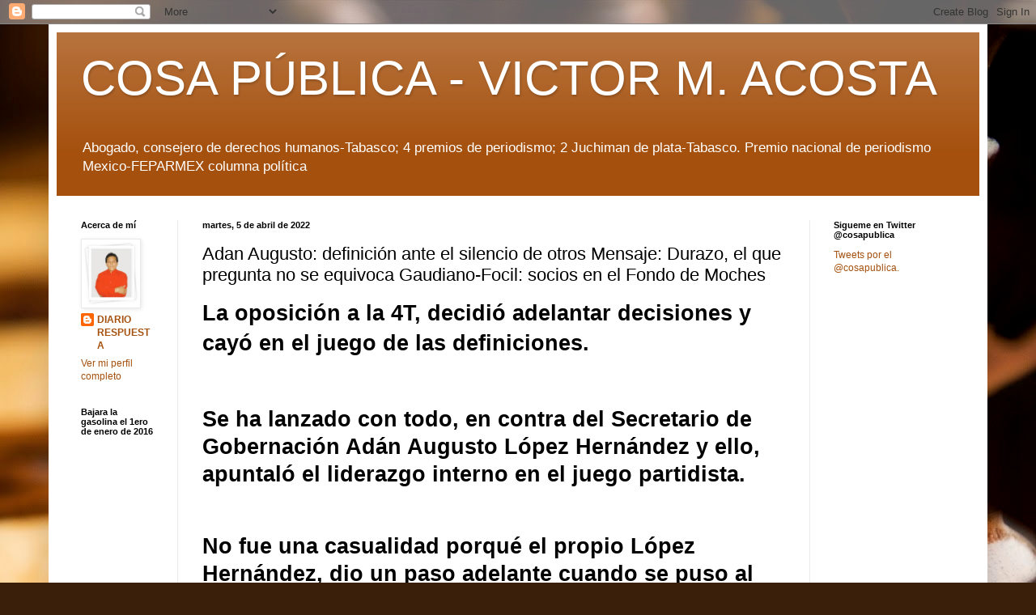

--- FILE ---
content_type: text/html; charset=UTF-8
request_url: http://cosapublica.diariorespuesta.mx/2022/04/adan-augusto-definicion-ante-el.html
body_size: 16225
content:
<!DOCTYPE html>
<html class='v2' dir='ltr' lang='es-419'>
<head>
<link href='https://www.blogger.com/static/v1/widgets/335934321-css_bundle_v2.css' rel='stylesheet' type='text/css'/>
<meta content='width=1100' name='viewport'/>
<meta content='text/html; charset=UTF-8' http-equiv='Content-Type'/>
<meta content='blogger' name='generator'/>
<link href='http://cosapublica.diariorespuesta.mx/favicon.ico' rel='icon' type='image/x-icon'/>
<link href='http://cosapublica.diariorespuesta.mx/2022/04/adan-augusto-definicion-ante-el.html' rel='canonical'/>
<link rel="alternate" type="application/atom+xml" title="COSA PÚBLICA  - VICTOR M. ACOSTA - Atom" href="http://cosapublica.diariorespuesta.mx/feeds/posts/default" />
<link rel="alternate" type="application/rss+xml" title="COSA PÚBLICA  - VICTOR M. ACOSTA - RSS" href="http://cosapublica.diariorespuesta.mx/feeds/posts/default?alt=rss" />
<link rel="service.post" type="application/atom+xml" title="COSA PÚBLICA  - VICTOR M. ACOSTA - Atom" href="https://www.blogger.com/feeds/9111125664370009326/posts/default" />

<link rel="alternate" type="application/atom+xml" title="COSA PÚBLICA  - VICTOR M. ACOSTA - Atom" href="http://cosapublica.diariorespuesta.mx/feeds/7664882085812289670/comments/default" />
<!--Can't find substitution for tag [blog.ieCssRetrofitLinks]-->
<meta content='http://cosapublica.diariorespuesta.mx/2022/04/adan-augusto-definicion-ante-el.html' property='og:url'/>
<meta content='Adan Augusto: definición ante el silencio de otros   Mensaje: Durazo, el que pregunta no se equivoca   Gaudiano-Focil: socios en el Fondo de Moches' property='og:title'/>
<meta content='La oposición a la 4T, decidió adelantar decisiones y cayó en el juego de las definiciones. Se ha lanzado con todo, en contra del Secretario ...' property='og:description'/>
<title>COSA PÚBLICA  - VICTOR M. ACOSTA: Adan Augusto: definición ante el silencio de otros   Mensaje: Durazo, el que pregunta no se equivoca   Gaudiano-Focil: socios en el Fondo de Moches</title>
<style id='page-skin-1' type='text/css'><!--
/*
-----------------------------------------------
Blogger Template Style
Name:     Simple
Designer: Blogger
URL:      www.blogger.com
----------------------------------------------- */
/* Content
----------------------------------------------- */
body {
font: normal normal 12px Arial, Tahoma, Helvetica, FreeSans, sans-serif;
color: #000000;
background: #3A1F0A url(//themes.googleusercontent.com/image?id=0BwVBOzw_-hbMYzc0YmY4NzItYzMzMC00MTNmLTg1ZTctMTlmMzNmMWMwMjRl) no-repeat fixed top center /* Credit: EricHood (http://www.istockphoto.com/file_closeup.php?id=4573734&platform=blogger) */;
padding: 0 40px 40px 40px;
}
html body .region-inner {
min-width: 0;
max-width: 100%;
width: auto;
}
h2 {
font-size: 22px;
}
a:link {
text-decoration:none;
color: #a5500d;
}
a:visited {
text-decoration:none;
color: #7b7b7b;
}
a:hover {
text-decoration:underline;
color: #e28300;
}
.body-fauxcolumn-outer .fauxcolumn-inner {
background: transparent none repeat scroll top left;
_background-image: none;
}
.body-fauxcolumn-outer .cap-top {
position: absolute;
z-index: 1;
height: 400px;
width: 100%;
}
.body-fauxcolumn-outer .cap-top .cap-left {
width: 100%;
background: transparent none repeat-x scroll top left;
_background-image: none;
}
.content-outer {
-moz-box-shadow: 0 0 40px rgba(0, 0, 0, .15);
-webkit-box-shadow: 0 0 5px rgba(0, 0, 0, .15);
-goog-ms-box-shadow: 0 0 10px #333333;
box-shadow: 0 0 40px rgba(0, 0, 0, .15);
margin-bottom: 1px;
}
.content-inner {
padding: 10px 10px;
}
.content-inner {
background-color: #ffffff;
}
/* Header
----------------------------------------------- */
.header-outer {
background: #a5500d url(//www.blogblog.com/1kt/simple/gradients_light.png) repeat-x scroll 0 -400px;
_background-image: none;
}
.Header h1 {
font: normal normal 60px Arial, Tahoma, Helvetica, FreeSans, sans-serif;
color: #ffffff;
text-shadow: 1px 2px 3px rgba(0, 0, 0, .2);
}
.Header h1 a {
color: #ffffff;
}
.Header .description {
font-size: 140%;
color: #ffffff;
}
.header-inner .Header .titlewrapper {
padding: 22px 30px;
}
.header-inner .Header .descriptionwrapper {
padding: 0 30px;
}
/* Tabs
----------------------------------------------- */
.tabs-inner .section:first-child {
border-top: 0 solid #e8e8e8;
}
.tabs-inner .section:first-child ul {
margin-top: -0;
border-top: 0 solid #e8e8e8;
border-left: 0 solid #e8e8e8;
border-right: 0 solid #e8e8e8;
}
.tabs-inner .widget ul {
background: #f1f1f1 url(https://resources.blogblog.com/blogblog/data/1kt/simple/gradients_light.png) repeat-x scroll 0 -800px;
_background-image: none;
border-bottom: 1px solid #e8e8e8;
margin-top: 0;
margin-left: -30px;
margin-right: -30px;
}
.tabs-inner .widget li a {
display: inline-block;
padding: .6em 1em;
font: normal normal 14px Arial, Tahoma, Helvetica, FreeSans, sans-serif;
color: #8f8f8f;
border-left: 1px solid #ffffff;
border-right: 1px solid #e8e8e8;
}
.tabs-inner .widget li:first-child a {
border-left: none;
}
.tabs-inner .widget li.selected a, .tabs-inner .widget li a:hover {
color: #000000;
background-color: #eaeaea;
text-decoration: none;
}
/* Columns
----------------------------------------------- */
.main-outer {
border-top: 0 solid #eaeaea;
}
.fauxcolumn-left-outer .fauxcolumn-inner {
border-right: 1px solid #eaeaea;
}
.fauxcolumn-right-outer .fauxcolumn-inner {
border-left: 1px solid #eaeaea;
}
/* Headings
----------------------------------------------- */
div.widget > h2,
div.widget h2.title {
margin: 0 0 1em 0;
font: normal bold 11px Arial, Tahoma, Helvetica, FreeSans, sans-serif;
color: #000000;
}
/* Widgets
----------------------------------------------- */
.widget .zippy {
color: #8f8f8f;
text-shadow: 2px 2px 1px rgba(0, 0, 0, .1);
}
.widget .popular-posts ul {
list-style: none;
}
/* Posts
----------------------------------------------- */
h2.date-header {
font: normal bold 11px Arial, Tahoma, Helvetica, FreeSans, sans-serif;
}
.date-header span {
background-color: rgba(0, 0, 0, 0);
color: #000000;
padding: inherit;
letter-spacing: inherit;
margin: inherit;
}
.main-inner {
padding-top: 30px;
padding-bottom: 30px;
}
.main-inner .column-center-inner {
padding: 0 15px;
}
.main-inner .column-center-inner .section {
margin: 0 15px;
}
.post {
margin: 0 0 25px 0;
}
h3.post-title, .comments h4 {
font: normal normal 22px Arial, Tahoma, Helvetica, FreeSans, sans-serif;
margin: .75em 0 0;
}
.post-body {
font-size: 110%;
line-height: 1.4;
position: relative;
}
.post-body img, .post-body .tr-caption-container, .Profile img, .Image img,
.BlogList .item-thumbnail img {
padding: 2px;
background: #ffffff;
border: 1px solid #eaeaea;
-moz-box-shadow: 1px 1px 5px rgba(0, 0, 0, .1);
-webkit-box-shadow: 1px 1px 5px rgba(0, 0, 0, .1);
box-shadow: 1px 1px 5px rgba(0, 0, 0, .1);
}
.post-body img, .post-body .tr-caption-container {
padding: 5px;
}
.post-body .tr-caption-container {
color: #000000;
}
.post-body .tr-caption-container img {
padding: 0;
background: transparent;
border: none;
-moz-box-shadow: 0 0 0 rgba(0, 0, 0, .1);
-webkit-box-shadow: 0 0 0 rgba(0, 0, 0, .1);
box-shadow: 0 0 0 rgba(0, 0, 0, .1);
}
.post-header {
margin: 0 0 1.5em;
line-height: 1.6;
font-size: 90%;
}
.post-footer {
margin: 20px -2px 0;
padding: 5px 10px;
color: #4b4b4b;
background-color: #f5f5f5;
border-bottom: 1px solid #eaeaea;
line-height: 1.6;
font-size: 90%;
}
#comments .comment-author {
padding-top: 1.5em;
border-top: 1px solid #eaeaea;
background-position: 0 1.5em;
}
#comments .comment-author:first-child {
padding-top: 0;
border-top: none;
}
.avatar-image-container {
margin: .2em 0 0;
}
#comments .avatar-image-container img {
border: 1px solid #eaeaea;
}
/* Comments
----------------------------------------------- */
.comments .comments-content .icon.blog-author {
background-repeat: no-repeat;
background-image: url([data-uri]);
}
.comments .comments-content .loadmore a {
border-top: 1px solid #8f8f8f;
border-bottom: 1px solid #8f8f8f;
}
.comments .comment-thread.inline-thread {
background-color: #f5f5f5;
}
.comments .continue {
border-top: 2px solid #8f8f8f;
}
/* Accents
---------------------------------------------- */
.section-columns td.columns-cell {
border-left: 1px solid #eaeaea;
}
.blog-pager {
background: transparent none no-repeat scroll top center;
}
.blog-pager-older-link, .home-link,
.blog-pager-newer-link {
background-color: #ffffff;
padding: 5px;
}
.footer-outer {
border-top: 0 dashed #bbbbbb;
}
/* Mobile
----------------------------------------------- */
body.mobile  {
background-size: auto;
}
.mobile .body-fauxcolumn-outer {
background: transparent none repeat scroll top left;
}
.mobile .body-fauxcolumn-outer .cap-top {
background-size: 100% auto;
}
.mobile .content-outer {
-webkit-box-shadow: 0 0 3px rgba(0, 0, 0, .15);
box-shadow: 0 0 3px rgba(0, 0, 0, .15);
}
.mobile .tabs-inner .widget ul {
margin-left: 0;
margin-right: 0;
}
.mobile .post {
margin: 0;
}
.mobile .main-inner .column-center-inner .section {
margin: 0;
}
.mobile .date-header span {
padding: 0.1em 10px;
margin: 0 -10px;
}
.mobile h3.post-title {
margin: 0;
}
.mobile .blog-pager {
background: transparent none no-repeat scroll top center;
}
.mobile .footer-outer {
border-top: none;
}
.mobile .main-inner, .mobile .footer-inner {
background-color: #ffffff;
}
.mobile-index-contents {
color: #000000;
}
.mobile-link-button {
background-color: #a5500d;
}
.mobile-link-button a:link, .mobile-link-button a:visited {
color: #ffffff;
}
.mobile .tabs-inner .section:first-child {
border-top: none;
}
.mobile .tabs-inner .PageList .widget-content {
background-color: #eaeaea;
color: #000000;
border-top: 1px solid #e8e8e8;
border-bottom: 1px solid #e8e8e8;
}
.mobile .tabs-inner .PageList .widget-content .pagelist-arrow {
border-left: 1px solid #e8e8e8;
}

--></style>
<style id='template-skin-1' type='text/css'><!--
body {
min-width: 1160px;
}
.content-outer, .content-fauxcolumn-outer, .region-inner {
min-width: 1160px;
max-width: 1160px;
_width: 1160px;
}
.main-inner .columns {
padding-left: 150px;
padding-right: 210px;
}
.main-inner .fauxcolumn-center-outer {
left: 150px;
right: 210px;
/* IE6 does not respect left and right together */
_width: expression(this.parentNode.offsetWidth -
parseInt("150px") -
parseInt("210px") + 'px');
}
.main-inner .fauxcolumn-left-outer {
width: 150px;
}
.main-inner .fauxcolumn-right-outer {
width: 210px;
}
.main-inner .column-left-outer {
width: 150px;
right: 100%;
margin-left: -150px;
}
.main-inner .column-right-outer {
width: 210px;
margin-right: -210px;
}
#layout {
min-width: 0;
}
#layout .content-outer {
min-width: 0;
width: 800px;
}
#layout .region-inner {
min-width: 0;
width: auto;
}
body#layout div.add_widget {
padding: 8px;
}
body#layout div.add_widget a {
margin-left: 32px;
}
--></style>
<style>
    body {background-image:url(\/\/themes.googleusercontent.com\/image?id=0BwVBOzw_-hbMYzc0YmY4NzItYzMzMC00MTNmLTg1ZTctMTlmMzNmMWMwMjRl);}
    
@media (max-width: 200px) { body {background-image:url(\/\/themes.googleusercontent.com\/image?id=0BwVBOzw_-hbMYzc0YmY4NzItYzMzMC00MTNmLTg1ZTctMTlmMzNmMWMwMjRl&options=w200);}}
@media (max-width: 400px) and (min-width: 201px) { body {background-image:url(\/\/themes.googleusercontent.com\/image?id=0BwVBOzw_-hbMYzc0YmY4NzItYzMzMC00MTNmLTg1ZTctMTlmMzNmMWMwMjRl&options=w400);}}
@media (max-width: 800px) and (min-width: 401px) { body {background-image:url(\/\/themes.googleusercontent.com\/image?id=0BwVBOzw_-hbMYzc0YmY4NzItYzMzMC00MTNmLTg1ZTctMTlmMzNmMWMwMjRl&options=w800);}}
@media (max-width: 1200px) and (min-width: 801px) { body {background-image:url(\/\/themes.googleusercontent.com\/image?id=0BwVBOzw_-hbMYzc0YmY4NzItYzMzMC00MTNmLTg1ZTctMTlmMzNmMWMwMjRl&options=w1200);}}
/* Last tag covers anything over one higher than the previous max-size cap. */
@media (min-width: 1201px) { body {background-image:url(\/\/themes.googleusercontent.com\/image?id=0BwVBOzw_-hbMYzc0YmY4NzItYzMzMC00MTNmLTg1ZTctMTlmMzNmMWMwMjRl&options=w1600);}}
  </style>
<script type='text/javascript'>
        (function(i,s,o,g,r,a,m){i['GoogleAnalyticsObject']=r;i[r]=i[r]||function(){
        (i[r].q=i[r].q||[]).push(arguments)},i[r].l=1*new Date();a=s.createElement(o),
        m=s.getElementsByTagName(o)[0];a.async=1;a.src=g;m.parentNode.insertBefore(a,m)
        })(window,document,'script','https://www.google-analytics.com/analytics.js','ga');
        ga('create', 'UA-71251633-1', 'auto', 'blogger');
        ga('blogger.send', 'pageview');
      </script>
<link href='https://www.blogger.com/dyn-css/authorization.css?targetBlogID=9111125664370009326&amp;zx=dff6b419-38c5-45fa-a6a1-f0476650d596' media='none' onload='if(media!=&#39;all&#39;)media=&#39;all&#39;' rel='stylesheet'/><noscript><link href='https://www.blogger.com/dyn-css/authorization.css?targetBlogID=9111125664370009326&amp;zx=dff6b419-38c5-45fa-a6a1-f0476650d596' rel='stylesheet'/></noscript>
<meta name='google-adsense-platform-account' content='ca-host-pub-1556223355139109'/>
<meta name='google-adsense-platform-domain' content='blogspot.com'/>

</head>
<body class='loading variant-bold'>
<div class='navbar section' id='navbar' name='NavBar '><div class='widget Navbar' data-version='1' id='Navbar1'><script type="text/javascript">
    function setAttributeOnload(object, attribute, val) {
      if(window.addEventListener) {
        window.addEventListener('load',
          function(){ object[attribute] = val; }, false);
      } else {
        window.attachEvent('onload', function(){ object[attribute] = val; });
      }
    }
  </script>
<div id="navbar-iframe-container"></div>
<script type="text/javascript" src="https://apis.google.com/js/platform.js"></script>
<script type="text/javascript">
      gapi.load("gapi.iframes:gapi.iframes.style.bubble", function() {
        if (gapi.iframes && gapi.iframes.getContext) {
          gapi.iframes.getContext().openChild({
              url: 'https://www.blogger.com/navbar/9111125664370009326?po\x3d7664882085812289670\x26origin\x3dhttp://cosapublica.diariorespuesta.mx',
              where: document.getElementById("navbar-iframe-container"),
              id: "navbar-iframe"
          });
        }
      });
    </script><script type="text/javascript">
(function() {
var script = document.createElement('script');
script.type = 'text/javascript';
script.src = '//pagead2.googlesyndication.com/pagead/js/google_top_exp.js';
var head = document.getElementsByTagName('head')[0];
if (head) {
head.appendChild(script);
}})();
</script>
</div></div>
<div class='body-fauxcolumns'>
<div class='fauxcolumn-outer body-fauxcolumn-outer'>
<div class='cap-top'>
<div class='cap-left'></div>
<div class='cap-right'></div>
</div>
<div class='fauxborder-left'>
<div class='fauxborder-right'></div>
<div class='fauxcolumn-inner'>
</div>
</div>
<div class='cap-bottom'>
<div class='cap-left'></div>
<div class='cap-right'></div>
</div>
</div>
</div>
<div class='content'>
<div class='content-fauxcolumns'>
<div class='fauxcolumn-outer content-fauxcolumn-outer'>
<div class='cap-top'>
<div class='cap-left'></div>
<div class='cap-right'></div>
</div>
<div class='fauxborder-left'>
<div class='fauxborder-right'></div>
<div class='fauxcolumn-inner'>
</div>
</div>
<div class='cap-bottom'>
<div class='cap-left'></div>
<div class='cap-right'></div>
</div>
</div>
</div>
<div class='content-outer'>
<div class='content-cap-top cap-top'>
<div class='cap-left'></div>
<div class='cap-right'></div>
</div>
<div class='fauxborder-left content-fauxborder-left'>
<div class='fauxborder-right content-fauxborder-right'></div>
<div class='content-inner'>
<header>
<div class='header-outer'>
<div class='header-cap-top cap-top'>
<div class='cap-left'></div>
<div class='cap-right'></div>
</div>
<div class='fauxborder-left header-fauxborder-left'>
<div class='fauxborder-right header-fauxborder-right'></div>
<div class='region-inner header-inner'>
<div class='header section' id='header' name='Encabezado'><div class='widget Header' data-version='1' id='Header1'>
<div id='header-inner'>
<div class='titlewrapper'>
<h1 class='title'>
<a href='http://cosapublica.diariorespuesta.mx/'>
COSA PÚBLICA  - VICTOR M. ACOSTA
</a>
</h1>
</div>
<div class='descriptionwrapper'>
<p class='description'><span>Abogado, consejero de derechos humanos-Tabasco;
4 premios de periodismo;
2 Juchiman de plata-Tabasco.
Premio nacional de periodismo Mexico-FEPARMEX columna política</span></p>
</div>
</div>
</div></div>
</div>
</div>
<div class='header-cap-bottom cap-bottom'>
<div class='cap-left'></div>
<div class='cap-right'></div>
</div>
</div>
</header>
<div class='tabs-outer'>
<div class='tabs-cap-top cap-top'>
<div class='cap-left'></div>
<div class='cap-right'></div>
</div>
<div class='fauxborder-left tabs-fauxborder-left'>
<div class='fauxborder-right tabs-fauxborder-right'></div>
<div class='region-inner tabs-inner'>
<div class='tabs no-items section' id='crosscol' name='Todas las columnas'></div>
<div class='tabs no-items section' id='crosscol-overflow' name='Cross-Column 2'></div>
</div>
</div>
<div class='tabs-cap-bottom cap-bottom'>
<div class='cap-left'></div>
<div class='cap-right'></div>
</div>
</div>
<div class='main-outer'>
<div class='main-cap-top cap-top'>
<div class='cap-left'></div>
<div class='cap-right'></div>
</div>
<div class='fauxborder-left main-fauxborder-left'>
<div class='fauxborder-right main-fauxborder-right'></div>
<div class='region-inner main-inner'>
<div class='columns fauxcolumns'>
<div class='fauxcolumn-outer fauxcolumn-center-outer'>
<div class='cap-top'>
<div class='cap-left'></div>
<div class='cap-right'></div>
</div>
<div class='fauxborder-left'>
<div class='fauxborder-right'></div>
<div class='fauxcolumn-inner'>
</div>
</div>
<div class='cap-bottom'>
<div class='cap-left'></div>
<div class='cap-right'></div>
</div>
</div>
<div class='fauxcolumn-outer fauxcolumn-left-outer'>
<div class='cap-top'>
<div class='cap-left'></div>
<div class='cap-right'></div>
</div>
<div class='fauxborder-left'>
<div class='fauxborder-right'></div>
<div class='fauxcolumn-inner'>
</div>
</div>
<div class='cap-bottom'>
<div class='cap-left'></div>
<div class='cap-right'></div>
</div>
</div>
<div class='fauxcolumn-outer fauxcolumn-right-outer'>
<div class='cap-top'>
<div class='cap-left'></div>
<div class='cap-right'></div>
</div>
<div class='fauxborder-left'>
<div class='fauxborder-right'></div>
<div class='fauxcolumn-inner'>
</div>
</div>
<div class='cap-bottom'>
<div class='cap-left'></div>
<div class='cap-right'></div>
</div>
</div>
<!-- corrects IE6 width calculation -->
<div class='columns-inner'>
<div class='column-center-outer'>
<div class='column-center-inner'>
<div class='main section' id='main' name='Principal'><div class='widget Blog' data-version='1' id='Blog1'>
<div class='blog-posts hfeed'>

          <div class="date-outer">
        
<h2 class='date-header'><span>martes, 5 de abril de 2022</span></h2>

          <div class="date-posts">
        
<div class='post-outer'>
<div class='post hentry uncustomized-post-template' itemprop='blogPost' itemscope='itemscope' itemtype='http://schema.org/BlogPosting'>
<meta content='9111125664370009326' itemprop='blogId'/>
<meta content='7664882085812289670' itemprop='postId'/>
<a name='7664882085812289670'></a>
<h3 class='post-title entry-title' itemprop='name'>
Adan Augusto: definición ante el silencio de otros   Mensaje: Durazo, el que pregunta no se equivoca   Gaudiano-Focil: socios en el Fondo de Moches
</h3>
<div class='post-header'>
<div class='post-header-line-1'></div>
</div>
<div class='post-body entry-content' id='post-body-7664882085812289670' itemprop='description articleBody'>
<p><span style="font-size: 20pt; font-weight: 700; white-space: pre-wrap;">La oposición a la 4T, decidió adelantar decisiones y cayó en el juego de las definiciones. </span></p><p dir="ltr" style="line-height: 1.295; margin-bottom: 8.0pt; margin-top: 0.0pt;"><span style="font-size: 20pt; font-variant-east-asian: normal; font-variant-numeric: normal; font-weight: 700; vertical-align: baseline; white-space: pre-wrap;"><br /></span></p><p dir="ltr" style="line-height: 1.295; margin-bottom: 8.0pt; margin-top: 0.0pt;"><span style="font-size: 20pt; font-variant-east-asian: normal; font-variant-numeric: normal; font-weight: 700; vertical-align: baseline; white-space: pre-wrap;">Se ha lanzado con todo, en contra del Secretario de Gobernación Adán Augusto López Hernández y ello, apuntaló el liderazgo interno en el juego partidista. </span></p><p dir="ltr" style="line-height: 1.295; margin-bottom: 8.0pt; margin-top: 0.0pt;"><span style="font-size: 20pt; font-variant-east-asian: normal; font-variant-numeric: normal; font-weight: 700; vertical-align: baseline; white-space: pre-wrap;"><br /></span></p><p dir="ltr" style="line-height: 1.295; margin-bottom: 8.0pt; margin-top: 0.0pt;"><span style="font-size: 20pt; font-variant-east-asian: normal; font-variant-numeric: normal; font-weight: 700; vertical-align: baseline; white-space: pre-wrap;">No fue una casualidad porqué el propio López Hernández, dio un paso adelante cuando se puso al frente del grupo de aspirantes&nbsp; internos de MORENA y del Gabinete Presidencial para subrayar:</span></p><p dir="ltr" style="line-height: 1.295; margin-bottom: 8.0pt; margin-top: 0.0pt;"><span style="font-size: 20pt; font-variant-east-asian: normal; font-variant-numeric: normal; font-weight: 700; vertical-align: baseline; white-space: pre-wrap;"><br /></span></p><p dir="ltr" style="line-height: 1.295; margin-bottom: 8.0pt; margin-top: 0.0pt;"><span style="font-size: 20pt; font-variant-east-asian: normal; font-variant-numeric: normal; font-weight: 700; vertical-align: baseline; white-space: pre-wrap;">&nbsp;&nbsp;&nbsp;&nbsp;&#8220;(&#8230;)si el INE me&nbsp; corre, podré gritar:</span></p><p dir="ltr" style="line-height: 1.295; margin-bottom: 8.0pt; margin-top: 0.0pt;"><span style="font-size: 20pt; font-variant-east-asian: normal; font-variant-numeric: normal; font-weight: 700; vertical-align: baseline; white-space: pre-wrap;"><br /></span></p><p dir="ltr" style="line-height: 1.295; margin-bottom: 8.0pt; margin-top: 0.0pt;"><span style="font-size: 20pt; font-variant-east-asian: normal; font-variant-numeric: normal; font-weight: 700; vertical-align: baseline; white-space: pre-wrap;">&nbsp;&nbsp;&nbsp;&nbsp;&nbsp;&#8220;(&#8230;) es un honor, que me corran por apoyar a López Obrador&#8221; (&#8230;) aunque estos y el TPJF ya se van&#8221;.</span></p><p dir="ltr" style="line-height: 1.295; margin-bottom: 8.0pt; margin-top: 0.0pt;"><span style="font-size: 20pt; font-variant-east-asian: normal; font-variant-numeric: normal; font-weight: 700; vertical-align: baseline; white-space: pre-wrap;"><br /></span></p><p dir="ltr" style="line-height: 1.295; margin-bottom: 8.0pt; margin-top: 0.0pt;"><span style="font-size: 20pt; font-variant-east-asian: normal; font-variant-numeric: normal; font-weight: 700; vertical-align: baseline; white-space: pre-wrap;">&nbsp;&nbsp;Lo dijo en muchos estados, pero la nota ( gota?) que derramó el vaso ocurrió en Sonora. Ahí,&nbsp; según la fotografía ampliamente difundida, con Mario Delgado y Alfonso Durazo a cobijándolo, marcharon al lado de miles de sonorenses, que gritaban las consignas:</span></p><p dir="ltr" style="line-height: 1.295; margin-bottom: 8.0pt; margin-top: 0.0pt;"><span style="font-size: 20pt; font-variant-east-asian: normal; font-variant-numeric: normal; font-weight: 700; vertical-align: baseline; white-space: pre-wrap;"><br /></span></p><p dir="ltr" style="line-height: 1.295; margin-bottom: 8.0pt; margin-top: 0.0pt;"><span style="font-size: 20pt; font-variant-east-asian: normal; font-variant-numeric: normal; font-weight: 700; vertical-align: baseline; white-space: pre-wrap;"> &#191;Quién sigue?: MORENA!...</span></p><p dir="ltr" style="line-height: 1.295; margin-bottom: 8.0pt; margin-top: 0.0pt;"><span style="font-size: 20pt; font-variant-east-asian: normal; font-variant-numeric: normal; font-weight: 700; vertical-align: baseline; white-space: pre-wrap;"><br /></span></p><p dir="ltr" style="line-height: 1.295; margin-bottom: 8.0pt; margin-top: 0.0pt;"><span style="font-size: 20pt; font-variant-east-asian: normal; font-variant-numeric: normal; font-weight: 700; vertical-align: baseline; white-space: pre-wrap;"> &#8220;Es un honor estar con Obrador&#8221;&nbsp; y el cierre: &#8220;no estas solo&#8221;, cuando Adán Augusto auguro:</span></p><p dir="ltr" style="line-height: 1.295; margin-bottom: 8.0pt; margin-top: 0.0pt;"><span style="font-size: 20pt; font-variant-east-asian: normal; font-variant-numeric: normal; font-weight: 700; vertical-align: baseline; white-space: pre-wrap;"><br /></span><span style="font-size: 20pt; font-variant-east-asian: normal; font-variant-numeric: normal; font-weight: 700; vertical-align: baseline; white-space: pre-wrap;">&nbsp; &#8220; (&#8230;) no se, si el INE me corran, pero no importa, vendré aquí (&#8230;) y con Alfonso a mi lado, gritaré:&nbsp;</span></p><p dir="ltr" style="line-height: 1.295; margin-bottom: 8.0pt; margin-top: 0.0pt;"><span style="font-size: 20pt; font-variant-east-asian: normal; font-variant-numeric: normal; font-weight: 700; vertical-align: baseline; white-space: pre-wrap;"><br /></span></p><p dir="ltr" style="line-height: 1.295; margin-bottom: 8.0pt; margin-top: 0.0pt;"><span style="font-size: 20pt; font-variant-east-asian: normal; font-variant-numeric: normal; font-weight: 700; vertical-align: baseline; white-space: pre-wrap;">&nbsp;&#8220;es un honor que me corran por defender a López Obrador&#8221;.</span></p><p dir="ltr" style="line-height: 1.295; margin-bottom: 8.0pt; margin-top: 0.0pt;"><span style="font-size: 20pt; font-variant-east-asian: normal; font-variant-numeric: normal; font-weight: 700; vertical-align: baseline; white-space: pre-wrap;"><br /></span></p><p dir="ltr" style="line-height: 1.295; margin-bottom: 8.0pt; margin-top: 0.0pt;"><span style="font-size: 20pt; font-variant-east-asian: normal; font-variant-numeric: normal; font-weight: 700; vertical-align: baseline; white-space: pre-wrap;"> Miles gritaron y respaldaron. Miles todos los Estados que visitó.</span></p><p dir="ltr" style="line-height: 1.295; margin-bottom: 8.0pt; margin-top: 0.0pt;"><span style="font-size: 20pt; font-variant-east-asian: normal; font-variant-numeric: normal; font-weight: 700; vertical-align: baseline; white-space: pre-wrap;"><br /></span></p><p dir="ltr" style="line-height: 1.295; margin-bottom: 8.0pt; margin-top: 0.0pt;"><span style="font-size: 20pt; font-variant-east-asian: normal; font-variant-numeric: normal; font-weight: 700; vertical-align: baseline; white-space: pre-wrap;">&nbsp;La piel se enchina, pero el mensaje es nítido, en el Estado, que gobierna el exsecretario de Seguridad Pública Nacional. En redes circuló una portada donde se cita:</span></p><p dir="ltr" style="line-height: 1.295; margin-bottom: 8.0pt; margin-top: 0.0pt;"><span style="font-size: 20pt; font-variant-east-asian: normal; font-variant-numeric: normal; font-weight: 700; vertical-align: baseline; white-space: pre-wrap;"><br /></span></p><p dir="ltr" style="line-height: 1.295; margin-bottom: 8.0pt; margin-top: 0.0pt;"><span style="font-size: 20pt; font-variant-east-asian: normal; font-variant-numeric: normal; font-weight: 700; vertical-align: baseline; white-space: pre-wrap;">&nbsp;&nbsp;&nbsp;&nbsp;&#8220;Adan Augusto, Presidente&#8221;.&nbsp;</span></p><p dir="ltr" style="line-height: 1.295; margin-bottom: 8.0pt; margin-top: 0.0pt;"><span style="font-size: 20pt; font-variant-east-asian: normal; font-variant-numeric: normal; font-weight: 700; vertical-align: baseline; white-space: pre-wrap;"><br /></span></p><p dir="ltr" style="line-height: 1.295; margin-bottom: 8.0pt; margin-top: 0.0pt;"><span style="font-size: 20pt; font-variant-east-asian: normal; font-variant-numeric: normal; font-weight: 700; vertical-align: baseline; white-space: pre-wrap;">La realidad es simple: el Secretario de Gobernación no jugó al silencio. Mostró carácter y&nbsp; se definió por el proyecto, escogió&nbsp; la cancha donde jugar y definió rival, que respondió casi de bola a bola. La oposición ha sido usada y derrotada.&nbsp;&nbsp;&nbsp;</span></p><p dir="ltr" style="line-height: 1.295; margin-bottom: 8.0pt; margin-top: 0.0pt;"><span style="font-size: 20pt; font-variant-east-asian: normal; font-variant-numeric: normal; font-weight: 700; vertical-align: baseline; white-space: pre-wrap;">&nbsp;</span></p><p dir="ltr" style="line-height: 1.295; margin-bottom: 8.0pt; margin-top: 0.0pt;"><span style="font-size: 20pt; font-variant-east-asian: normal; font-variant-numeric: normal; font-weight: 700; vertical-align: baseline; white-space: pre-wrap;">&nbsp;El conocido anti-amlo, Joaquín López Dóriga, comentó: &#8220; Andrés Manuel dice que Adan Augusto no es Precandidato. Luego entonces, si lo dijo, es lo contrario: si es candidato&#8221;. &#161; Rao!.</span></p><p dir="ltr" style="line-height: 1.295; margin-bottom: 8.0pt; margin-top: 0.0pt;"><span style="font-size: 20pt; font-variant-east-asian: normal; font-variant-numeric: normal; font-weight: 700; vertical-align: baseline; white-space: pre-wrap;">&nbsp;&nbsp;</span></p><p dir="ltr" style="line-height: 1.295; margin-bottom: 8.0pt; margin-top: 0.0pt;"><span style="font-size: 20pt; font-variant-east-asian: normal; font-variant-numeric: normal; font-weight: 700; vertical-align: baseline; white-space: pre-wrap;">&nbsp;LAS REACCIONES</span></p><p dir="ltr" style="line-height: 1.295; margin-bottom: 8.0pt; margin-top: 0.0pt;"><span style="font-size: 20pt; font-variant-east-asian: normal; font-variant-numeric: normal; font-weight: 700; vertical-align: baseline; white-space: pre-wrap;"><br /></span></p><br /><p dir="ltr" style="line-height: 1.295; margin-bottom: 8.0pt; margin-top: 0.0pt;"><span style="font-size: 20pt; font-variant-east-asian: normal; font-variant-numeric: normal; font-weight: 700; vertical-align: baseline; white-space: pre-wrap;">&nbsp;&nbsp;&nbsp;&nbsp;PAN inició una denuncia y el PRD, con el innombrable, Jesús Zambrano ( uff, vaya pillo!) hizo lo propio. </span></p><p dir="ltr" style="line-height: 1.295; margin-bottom: 8.0pt; margin-top: 0.0pt;"><span style="font-size: 20pt; font-variant-east-asian: normal; font-variant-numeric: normal; font-weight: 700; vertical-align: baseline; white-space: pre-wrap;"><br /></span></p><p dir="ltr" style="line-height: 1.295; margin-bottom: 8.0pt; margin-top: 0.0pt;"><span style="font-size: 20pt; font-variant-east-asian: normal; font-variant-numeric: normal; font-weight: 700; vertical-align: baseline; white-space: pre-wrap;">La prensa ligada al viejo régimen, abrió la puerta para las calificaciones, incluyendo las encuestadoras, que como ya se sabe tienen &#8220;su propia estrategia con candidata y presupuesto abierto&#8221;. La andada mostró el verdadero impulso. </span></p><p dir="ltr" style="line-height: 1.295; margin-bottom: 8.0pt; margin-top: 0.0pt;"><span style="font-size: 20pt; font-variant-east-asian: normal; font-variant-numeric: normal; font-weight: 700; vertical-align: baseline; white-space: pre-wrap;"><br /></span></p><p dir="ltr" style="line-height: 1.295; margin-bottom: 8.0pt; margin-top: 0.0pt;"><span style="font-size: 20pt; font-variant-east-asian: normal; font-variant-numeric: normal; font-weight: 700; vertical-align: baseline; white-space: pre-wrap;">Es curioso observar como el Secretario de Gobernación &#8211;sin financiar nada apegado a la Ley de Austeridad Republicana- es catapulcado en dos direcciones. A saber:</span></p><p dir="ltr" style="line-height: 1.295; margin-bottom: 8.0pt; margin-top: 0.0pt;"><span style="font-size: 20pt; font-variant-east-asian: normal; font-variant-numeric: normal; font-weight: 700; vertical-align: baseline; white-space: pre-wrap;"><br /></span></p><p dir="ltr" style="line-height: 1.295; margin-bottom: 8.0pt; margin-top: 0.0pt;"><span style="font-size: 20pt; font-variant-east-asian: normal; font-variant-numeric: normal; font-weight: 700; vertical-align: baseline; white-space: pre-wrap;">&nbsp;1.-)hacia el interior frente al presidente López Obrador, porqué la definición a favor del proyecto de la 4T y la decisión de enfrentar de manera abierta a la oposición, lo pone muy por encima de cualquier debate en términos del futuro de MORENA.</span></p><p dir="ltr" style="line-height: 1.295; margin-bottom: 8.0pt; margin-top: 0.0pt;"><span style="font-size: 20pt; font-variant-east-asian: normal; font-variant-numeric: normal; font-weight: 700; vertical-align: baseline; white-space: pre-wrap;"><br /></span></p><p dir="ltr" style="line-height: 1.295; margin-bottom: 8.0pt; margin-top: 0.0pt;"><span style="font-size: 20pt; font-variant-east-asian: normal; font-variant-numeric: normal; font-weight: 700; vertical-align: baseline; white-space: pre-wrap;"> Se definió por el proyecto del presidente López Obrador y ofreció su cargo, para firmar carta de reclamo de la herencia política.</span></p><p dir="ltr" style="line-height: 1.295; margin-bottom: 8.0pt; margin-top: 0.0pt;"><span style="font-size: 20pt; font-variant-east-asian: normal; font-variant-numeric: normal; font-weight: 700; vertical-align: baseline; white-space: pre-wrap;"><br /></span></p><p dir="ltr" style="line-height: 1.295; margin-bottom: 8.0pt; margin-top: 0.0pt;"><span style="font-size: 20pt; font-variant-east-asian: normal; font-variant-numeric: normal; font-weight: 700; vertical-align: baseline; white-space: pre-wrap;"> Nadie más, lo hizo; nadie más decidió jugar su futuro, al lado del Presidente: cautos, prefirieron apostarle a la &#8220;chuleta&#8221; y esperar.</span></p><p dir="ltr" style="line-height: 1.295; margin-bottom: 8.0pt; margin-top: 0.0pt;"><span style="font-size: 20pt; font-variant-east-asian: normal; font-variant-numeric: normal; font-weight: 700; vertical-align: baseline; white-space: pre-wrap;"><br /></span></p><p dir="ltr" style="line-height: 1.295; margin-bottom: 8.0pt; margin-top: 0.0pt;"><span style="font-size: 20pt; font-variant-east-asian: normal; font-variant-numeric: normal; font-weight: 700; vertical-align: baseline; white-space: pre-wrap;">&nbsp;&nbsp;&nbsp;&nbsp;&#8220;(&#8230;) es un honor, que me corran por apoyar a López Obrador&#8221;.&nbsp;</span></p><p dir="ltr" style="line-height: 1.295; margin-bottom: 8.0pt; margin-top: 0.0pt;"><span style="font-size: 20pt; font-weight: 700; white-space: pre-wrap;"><br /></span></p><p dir="ltr" style="line-height: 1.295; margin-bottom: 8.0pt; margin-top: 0.0pt;"><span style="font-size: 20pt; font-weight: 700; white-space: pre-wrap;"><br /></span></p><p dir="ltr" style="line-height: 1.295; margin-bottom: 8.0pt; margin-top: 0.0pt;"><span style="font-size: 20pt; font-weight: 700; white-space: pre-wrap;">&nbsp;TABASCO &#8230;. LA ALDEA &#8230;</span></p><p dir="ltr" style="line-height: 1.295; margin-bottom: 8.0pt; margin-top: 0.0pt;"><span style="font-size: 20pt; font-variant-east-asian: normal; font-variant-numeric: normal; font-weight: 700; vertical-align: baseline; white-space: pre-wrap;">&nbsp;(&nbsp; aparecen los socios del fondo del moche)</span></p><br /><p dir="ltr" style="line-height: 1.295; margin-bottom: 8.0pt; margin-top: 0.0pt;"><span style="font-size: 20pt; font-variant-east-asian: normal; font-variant-numeric: normal; font-weight: 700; vertical-align: baseline; white-space: pre-wrap;">En Tabasco, el senador Juan Manuel Focil Pérez, que tripula al PRD, hace recorridos por los 17 municipios para vigilar el trabajo de las Alcaldías y en la Cámara de Diputados. Su discurso carece de sustento social, si salvan el registro en las próximas elecciones sería un milagro, pero de cara a los electores y la sociedad que pretende gobernar (apenas en el sexenio pasado tenían gobernador: con Arturo Nuñez Jiménez). </span></p><p dir="ltr" style="line-height: 1.295; margin-bottom: 8.0pt; margin-top: 0.0pt;"><span style="font-size: 20pt; font-variant-east-asian: normal; font-variant-numeric: normal; font-weight: 700; vertical-align: baseline; white-space: pre-wrap;"><br /></span></p><p dir="ltr" style="line-height: 1.295; margin-bottom: 8.0pt; margin-top: 0.0pt;"><span style="font-size: 20pt; font-variant-east-asian: normal; font-variant-numeric: normal; font-weight: 700; vertical-align: baseline; white-space: pre-wrap;">Los recorridos de Focil, no son nuevos: en el sexenio pasado, era el dueño de los &#8220;moches&#8221; que hasta el 2018, el Legislativo Federal autorizaba a los diputados o Senadores que &#8220;bajaban recursos&#8221;. </span><span style="font-size: 20pt; font-weight: 700; white-space: pre-wrap;">Y se lanza en contra de la obra pública cuando en el sexenio pasado, esta, tenía moche a su favor y fueron muy pocas por que Nuñez Jiménez, no se distinguió por ser constructor. </span></p><p dir="ltr" style="line-height: 1.295; margin-bottom: 8.0pt; margin-top: 0.0pt;"><span style="font-size: 20pt; font-weight: 700; white-space: pre-wrap;"><br /></span></p><p dir="ltr" style="line-height: 1.295; margin-bottom: 8.0pt; margin-top: 0.0pt;"><span style="font-size: 20pt; font-weight: 700; white-space: pre-wrap;">De hecho, no hizo nada: el primer año del gobierno de MORENA en Tabasco, hizo obra pública superior a &#161;todo lo realizado en 6 años por el gobierno del PRD!. </span></p><p dir="ltr" style="line-height: 1.295; margin-bottom: 8.0pt; margin-top: 0.0pt;"><span style="font-size: 20pt; font-weight: 700; white-space: pre-wrap;"><br /></span></p><p dir="ltr" style="line-height: 1.295; margin-bottom: 8.0pt; margin-top: 0.0pt;"><span style="font-size: 20pt; font-weight: 700; white-space: pre-wrap;">Ahora mismo, TODOS los gobiernos emanados del PRD, tienen cuenta pública reprobada y los exalcaldes, viven a salto de mata. El secretario del Partido, Juan José Martínez, acaba de salir de la cárcel, tras pasar 2 años en el Reclusorio, por &nbsp; &#8220;succionar ilegalmente&#8221; el presupuesto del Tecnológico de Comalcalco, involucrado en &#8220;La Estafa Maestra&#8221;. </span></p><p dir="ltr" style="line-height: 1.295; margin-bottom: 8.0pt; margin-top: 0.0pt;"><span style="font-size: 20pt; font-weight: 700; white-space: pre-wrap;"><br /></span></p><p dir="ltr" style="line-height: 1.295; margin-bottom: 8.0pt; margin-top: 0.0pt;"><span style="font-size: 20pt; font-weight: 700; white-space: pre-wrap;">Eso no es todo, por que por primera vez en la historia política de Tabasco y acaso del país, el perredista Arturo Nuñez Jiménez, que ahora intenta construir una agrupación de exgobernadores para &#8220;asesorar&#8221; a quien se deje, tiene la cuenta pública reprobada al igual que el presidente del Poder Judicial, Jorge Priego Solis.</span></p><p dir="ltr" style="line-height: 1.295; margin-bottom: 8.0pt; margin-top: 0.0pt;"><span style="font-size: 20pt; font-weight: 700; white-space: pre-wrap;"><br /></span></p><p dir="ltr" style="line-height: 1.295; margin-bottom: 8.0pt; margin-top: 0.0pt;"><span style="font-size: 20pt; font-weight: 700; white-space: pre-wrap;"> Le metieron duro el diente al presupuesto, via &#8220;Fondo de los Moches&#8221; y peor, con la obra pública.&nbsp; NO es todo.&nbsp;</span></p><p dir="ltr" style="line-height: 1.295; margin-bottom: 8.0pt; margin-top: 0.0pt;"><span style="font-size: 20pt; font-weight: 700; white-space: pre-wrap;"><br /></span></p><br /><p dir="ltr" style="line-height: 1.295; margin-bottom: 8.0pt; margin-top: 0.0pt;"><span style="font-size: 20pt; font-variant-east-asian: normal; font-variant-numeric: normal; font-weight: 700; vertical-align: baseline; white-space: pre-wrap;">&nbsp;GAUDIANO, EL OTRO SOCIO DE FOCIL&nbsp;</span></p><p dir="ltr" style="line-height: 1.295; margin-bottom: 8.0pt; margin-top: 0.0pt;"><span style="font-size: 20pt; font-variant-east-asian: normal; font-variant-numeric: normal; font-weight: 700; vertical-align: baseline; white-space: pre-wrap;"><br /></span></p><p dir="ltr" style="line-height: 1.295; margin-bottom: 8.0pt; margin-top: 0.0pt;"><span style="font-size: 20pt; font-variant-east-asian: normal; font-variant-numeric: normal; font-weight: 700; vertical-align: baseline; white-space: pre-wrap;">&nbsp;&nbsp;La reacción en Tabasco, de &#8220;los socios del Fondo de los Moches&#8221;, ha puesto en la calle al diputado federal de Movimiento Ciudadano, Gerardo Gaudiano Rovirosa. Candidato a gobernador por el PRD en alianza con el PAN-&nbsp; en el 2018,&nbsp; ( los panuchos perdieron el registro estatal ). </span></p><p dir="ltr" style="line-height: 1.295; margin-bottom: 8.0pt; margin-top: 0.0pt;"><span style="font-size: 20pt; font-variant-east-asian: normal; font-variant-numeric: normal; font-weight: 700; vertical-align: baseline; white-space: pre-wrap;"><br /></span></p><p dir="ltr" style="line-height: 1.295; margin-bottom: 8.0pt; margin-top: 0.0pt;"><span style="font-size: 20pt; font-variant-east-asian: normal; font-variant-numeric: normal; font-weight: 700; vertical-align: baseline; white-space: pre-wrap;">Gerardo, tiene un expediente penal por posible fraude o uso de ilícitos de recursos públicos. De hecho ya acudió al Juzgado Penal, respectivo para aclarar el destino de 48 millones de pesos en compras y arrendamientos. </span></p><p dir="ltr" style="line-height: 1.295; margin-bottom: 8.0pt; margin-top: 0.0pt;"><span style="font-size: 20pt; font-variant-east-asian: normal; font-variant-numeric: normal; font-weight: 700; vertical-align: baseline; white-space: pre-wrap;"><br /></span></p><p dir="ltr" style="line-height: 1.295; margin-bottom: 8.0pt; margin-top: 0.0pt;"><span style="font-size: 20pt; font-variant-east-asian: normal; font-variant-numeric: normal; font-weight: 700; vertical-align: baseline; white-space: pre-wrap;">En forma reciente, el exalcalde de Macuspana, Cuco Rovirosa, fue encarcelado por desvío de fondos&nbsp; (tiene más de una decena de carpetas en proceso, que incluyen adicionalmente, a un locutor de esa municipalidad) . el mismo dia que fue aprehendido el personaje del mismo apellido Rovirosa, se difundió un video donde el ahora diputado federal, saluda al primo macuspanense y con sorna, se escucha &#8220;prende el cárcamo&#8221;. </span></p><p dir="ltr" style="line-height: 1.295; margin-bottom: 8.0pt; margin-top: 0.0pt;"><span style="font-size: 20pt; font-variant-east-asian: normal; font-variant-numeric: normal; font-weight: 700; vertical-align: baseline; white-space: pre-wrap;"><br /></span></p><p dir="ltr" style="line-height: 1.295; margin-bottom: 8.0pt; margin-top: 0.0pt;"><span style="font-size: 20pt; font-variant-east-asian: normal; font-variant-numeric: normal; font-weight: 700; vertical-align: baseline; white-space: pre-wrap;">Gaudiano desapareció 48 millones en cárcamos al rentar maquinaria, a sobre costo. Ahora, mientras Focil recorre los municipios lamentando la desaparición del &#8220;Fondo de los Moches&#8221; , Gaudiano se lanza en contra del Secretario de Gobernación y le pide cuentas sobre sus viajes a los Estados. </span></p><p dir="ltr" style="line-height: 1.295; margin-bottom: 8.0pt; margin-top: 0.0pt;"><span style="font-size: 20pt; font-variant-east-asian: normal; font-variant-numeric: normal; font-weight: 700; vertical-align: baseline; white-space: pre-wrap;"><br /></span></p><p dir="ltr" style="line-height: 1.295; margin-bottom: 8.0pt; margin-top: 0.0pt;"><span style="font-size: 20pt; font-variant-east-asian: normal; font-variant-numeric: normal; font-weight: 700; vertical-align: baseline; white-space: pre-wrap;">&#8220;Prende el Cárcamo&#8221; MiGerry. El PRD, como aliado del PRI, además de ser una aberración en Tabasco la militancia perredista de &#8220;alcurnia la integran &#8220;probables prófugos&#8221;.</span></p><br /><p dir="ltr" style="line-height: 1.295; margin-bottom: 8.0pt; margin-top: 0.0pt;"><span style="font-size: 20pt; font-variant-east-asian: normal; font-variant-numeric: normal; font-weight: 700; vertical-align: baseline; white-space: pre-wrap;">P.D.- luego de que una empresa vendedoras de medicamentos ligada a Gerardo Gaudiano y Madrazo, por la via familiar, ganara concurso hasta por el 90% de la licitación ( amañada por cierto), en Centro, surge una interrogante &#191; se envalentonó Gaudiano por que pueden sus &#8220;cuates co-asociados meterle el diente al presupuesto de Centro?. &#191;Desde el Ayuntamiento a cargo de doña Yolanda Osuna&nbsp; van a financiar a los anti-amlo y anti-Adán Augusto&#8230; primera pregunta: &#191; que dice&nbsp; Fernando Calzada? &#8230;&nbsp;</span></p>
<div style='clear: both;'></div>
</div>
<div class='post-footer'>
<div class='post-footer-line post-footer-line-1'>
<span class='post-author vcard'>
Publicadas por
<span class='fn' itemprop='author' itemscope='itemscope' itemtype='http://schema.org/Person'>
<meta content='https://www.blogger.com/profile/01416581434033010280' itemprop='url'/>
<a class='g-profile' href='https://www.blogger.com/profile/01416581434033010280' rel='author' title='author profile'>
<span itemprop='name'>DIARIO RESPUESTA</span>
</a>
</span>
</span>
<span class='post-timestamp'>
a la/s
<meta content='http://cosapublica.diariorespuesta.mx/2022/04/adan-augusto-definicion-ante-el.html' itemprop='url'/>
<a class='timestamp-link' href='http://cosapublica.diariorespuesta.mx/2022/04/adan-augusto-definicion-ante-el.html' rel='bookmark' title='permanent link'><abbr class='published' itemprop='datePublished' title='2022-04-05T23:24:00-05:00'>11:24&#8239;p.m.</abbr></a>
</span>
<span class='post-comment-link'>
</span>
<span class='post-icons'>
<span class='item-control blog-admin pid-1913831112'>
<a href='https://www.blogger.com/post-edit.g?blogID=9111125664370009326&postID=7664882085812289670&from=pencil' title='Editar entrada'>
<img alt='' class='icon-action' height='18' src='https://resources.blogblog.com/img/icon18_edit_allbkg.gif' width='18'/>
</a>
</span>
</span>
<div class='post-share-buttons goog-inline-block'>
<a class='goog-inline-block share-button sb-email' href='https://www.blogger.com/share-post.g?blogID=9111125664370009326&postID=7664882085812289670&target=email' target='_blank' title='Enviar esto por correo electrónico'><span class='share-button-link-text'>Enviar esto por correo electrónico</span></a><a class='goog-inline-block share-button sb-blog' href='https://www.blogger.com/share-post.g?blogID=9111125664370009326&postID=7664882085812289670&target=blog' onclick='window.open(this.href, "_blank", "height=270,width=475"); return false;' target='_blank' title='BlogThis!'><span class='share-button-link-text'>BlogThis!</span></a><a class='goog-inline-block share-button sb-twitter' href='https://www.blogger.com/share-post.g?blogID=9111125664370009326&postID=7664882085812289670&target=twitter' target='_blank' title='Compartir en X'><span class='share-button-link-text'>Compartir en X</span></a><a class='goog-inline-block share-button sb-facebook' href='https://www.blogger.com/share-post.g?blogID=9111125664370009326&postID=7664882085812289670&target=facebook' onclick='window.open(this.href, "_blank", "height=430,width=640"); return false;' target='_blank' title='Compartir en Facebook'><span class='share-button-link-text'>Compartir en Facebook</span></a><a class='goog-inline-block share-button sb-pinterest' href='https://www.blogger.com/share-post.g?blogID=9111125664370009326&postID=7664882085812289670&target=pinterest' target='_blank' title='Compartir en Pinterest'><span class='share-button-link-text'>Compartir en Pinterest</span></a>
</div>
</div>
<div class='post-footer-line post-footer-line-2'>
<span class='post-labels'>
</span>
</div>
<div class='post-footer-line post-footer-line-3'>
<span class='post-location'>
</span>
</div>
</div>
</div>
<div class='comments' id='comments'>
<a name='comments'></a>
<h4>No hay comentarios.:</h4>
<div id='Blog1_comments-block-wrapper'>
<dl class='avatar-comment-indent' id='comments-block'>
</dl>
</div>
<p class='comment-footer'>
<div class='comment-form'>
<a name='comment-form'></a>
<h4 id='comment-post-message'>Publicar un comentario</h4>
<p>
</p>
<a href='https://www.blogger.com/comment/frame/9111125664370009326?po=7664882085812289670&hl=es-419&saa=85391&origin=http://cosapublica.diariorespuesta.mx' id='comment-editor-src'></a>
<iframe allowtransparency='true' class='blogger-iframe-colorize blogger-comment-from-post' frameborder='0' height='410px' id='comment-editor' name='comment-editor' src='' width='100%'></iframe>
<script src='https://www.blogger.com/static/v1/jsbin/2830521187-comment_from_post_iframe.js' type='text/javascript'></script>
<script type='text/javascript'>
      BLOG_CMT_createIframe('https://www.blogger.com/rpc_relay.html');
    </script>
</div>
</p>
</div>
</div>

        </div></div>
      
</div>
<div class='blog-pager' id='blog-pager'>
<span id='blog-pager-newer-link'>
<a class='blog-pager-newer-link' href='http://cosapublica.diariorespuesta.mx/2022/04/amlo-90-favor-y-con-un-tercio-de.html' id='Blog1_blog-pager-newer-link' title='Entrada más reciente'>Entrada más reciente</a>
</span>
<span id='blog-pager-older-link'>
<a class='blog-pager-older-link' href='http://cosapublica.diariorespuesta.mx/2022/04/amlo-adan-augusto-cumple-agenda-del.html' id='Blog1_blog-pager-older-link' title='Entrada antigua'>Entrada antigua</a>
</span>
<a class='home-link' href='http://cosapublica.diariorespuesta.mx/'>Página Principal</a>
</div>
<div class='clear'></div>
<div class='post-feeds'>
<div class='feed-links'>
Suscribirse a:
<a class='feed-link' href='http://cosapublica.diariorespuesta.mx/feeds/7664882085812289670/comments/default' target='_blank' type='application/atom+xml'>Comentarios de la entrada (Atom)</a>
</div>
</div>
</div></div>
</div>
</div>
<div class='column-left-outer'>
<div class='column-left-inner'>
<aside>
<div class='sidebar section' id='sidebar-left-1'><div class='widget Profile' data-version='1' id='Profile1'>
<h2>Acerca de mí</h2>
<div class='widget-content'>
<a href='https://www.blogger.com/profile/01416581434033010280'><img alt='Mi foto' class='profile-img' height='80' src='//blogger.googleusercontent.com/img/b/R29vZ2xl/AVvXsEieTgcJvEYY4Awza8NJDuAve0Xgl-HIRXudYyqsFE6QxMXwbN0RRaOpbWG3fkyppg3kkSzrMdY7Or9N--9wghFr5mjSXY3Jr1G4wojpMYrk3ufuGhgjIGjtVjy-BV-muU4/s220/col-img-acosta.jpg' width='68'/></a>
<dl class='profile-datablock'>
<dt class='profile-data'>
<a class='profile-name-link g-profile' href='https://www.blogger.com/profile/01416581434033010280' rel='author' style='background-image: url(//www.blogger.com/img/logo-16.png);'>
DIARIO RESPUESTA
</a>
</dt>
</dl>
<a class='profile-link' href='https://www.blogger.com/profile/01416581434033010280' rel='author'>Ver mi perfil completo</a>
<div class='clear'></div>
</div>
</div><div class='widget Poll' data-version='1' id='Poll1'>
<h2 class='title'>Bajara la gasolina el 1ero de enero de 2016</h2>
<div class='widget-content'>
<iframe allowtransparency='true' frameborder='0' height='160' name='poll-widget-6035695510524108968' style='border:none; width:100%;'></iframe>
<div class='clear'></div>
</div>
</div></div>
</aside>
</div>
</div>
<div class='column-right-outer'>
<div class='column-right-inner'>
<aside>
<div class='sidebar section' id='sidebar-right-1'><div class='widget HTML' data-version='1' id='HTML1'>
<h2 class='title'>Sigueme en Twitter @cosapublica</h2>
<div class='widget-content'>
<a class="twitter-timeline" href="https://twitter.com/cosapublica" data-widget-id="675159790180519936">Tweets por el @cosapublica.</a>
<script>!function(d,s,id){var js,fjs=d.getElementsByTagName(s)[0],p=/^http:/.test(d.location)?'http':'https';if(!d.getElementById(id)){js=d.createElement(s);js.id=id;js.src=p+"://platform.twitter.com/widgets.js";fjs.parentNode.insertBefore(js,fjs);}}(document,"script","twitter-wjs");</script>
</div>
<div class='clear'></div>
</div></div>
</aside>
</div>
</div>
</div>
<div style='clear: both'></div>
<!-- columns -->
</div>
<!-- main -->
</div>
</div>
<div class='main-cap-bottom cap-bottom'>
<div class='cap-left'></div>
<div class='cap-right'></div>
</div>
</div>
<footer>
<div class='footer-outer'>
<div class='footer-cap-top cap-top'>
<div class='cap-left'></div>
<div class='cap-right'></div>
</div>
<div class='fauxborder-left footer-fauxborder-left'>
<div class='fauxborder-right footer-fauxborder-right'></div>
<div class='region-inner footer-inner'>
<div class='foot no-items section' id='footer-1'></div>
<table border='0' cellpadding='0' cellspacing='0' class='section-columns columns-3'>
<tbody>
<tr>
<td class='first columns-cell'>
<div class='foot no-items section' id='footer-2-1'></div>
</td>
<td class='columns-cell'>
<div class='foot section' id='footer-2-2'><div class='widget BlogArchive' data-version='1' id='BlogArchive1'>
<h2>Archivo del Blog</h2>
<div class='widget-content'>
<div id='ArchiveList'>
<div id='BlogArchive1_ArchiveList'>
<ul class='hierarchy'>
<li class='archivedate collapsed'>
<a class='toggle' href='javascript:void(0)'>
<span class='zippy'>

        &#9658;&#160;
      
</span>
</a>
<a class='post-count-link' href='http://cosapublica.diariorespuesta.mx/2025/'>
2025
</a>
<span class='post-count' dir='ltr'>(80)</span>
<ul class='hierarchy'>
<li class='archivedate collapsed'>
<a class='toggle' href='javascript:void(0)'>
<span class='zippy'>

        &#9658;&#160;
      
</span>
</a>
<a class='post-count-link' href='http://cosapublica.diariorespuesta.mx/2025/12/'>
diciembre
</a>
<span class='post-count' dir='ltr'>(2)</span>
</li>
</ul>
<ul class='hierarchy'>
<li class='archivedate collapsed'>
<a class='toggle' href='javascript:void(0)'>
<span class='zippy'>

        &#9658;&#160;
      
</span>
</a>
<a class='post-count-link' href='http://cosapublica.diariorespuesta.mx/2025/11/'>
noviembre
</a>
<span class='post-count' dir='ltr'>(1)</span>
</li>
</ul>
<ul class='hierarchy'>
<li class='archivedate collapsed'>
<a class='toggle' href='javascript:void(0)'>
<span class='zippy'>

        &#9658;&#160;
      
</span>
</a>
<a class='post-count-link' href='http://cosapublica.diariorespuesta.mx/2025/10/'>
octubre
</a>
<span class='post-count' dir='ltr'>(10)</span>
</li>
</ul>
<ul class='hierarchy'>
<li class='archivedate collapsed'>
<a class='toggle' href='javascript:void(0)'>
<span class='zippy'>

        &#9658;&#160;
      
</span>
</a>
<a class='post-count-link' href='http://cosapublica.diariorespuesta.mx/2025/09/'>
septiembre
</a>
<span class='post-count' dir='ltr'>(4)</span>
</li>
</ul>
<ul class='hierarchy'>
<li class='archivedate collapsed'>
<a class='toggle' href='javascript:void(0)'>
<span class='zippy'>

        &#9658;&#160;
      
</span>
</a>
<a class='post-count-link' href='http://cosapublica.diariorespuesta.mx/2025/08/'>
agosto
</a>
<span class='post-count' dir='ltr'>(11)</span>
</li>
</ul>
<ul class='hierarchy'>
<li class='archivedate collapsed'>
<a class='toggle' href='javascript:void(0)'>
<span class='zippy'>

        &#9658;&#160;
      
</span>
</a>
<a class='post-count-link' href='http://cosapublica.diariorespuesta.mx/2025/07/'>
julio
</a>
<span class='post-count' dir='ltr'>(3)</span>
</li>
</ul>
<ul class='hierarchy'>
<li class='archivedate collapsed'>
<a class='toggle' href='javascript:void(0)'>
<span class='zippy'>

        &#9658;&#160;
      
</span>
</a>
<a class='post-count-link' href='http://cosapublica.diariorespuesta.mx/2025/06/'>
junio
</a>
<span class='post-count' dir='ltr'>(11)</span>
</li>
</ul>
<ul class='hierarchy'>
<li class='archivedate collapsed'>
<a class='toggle' href='javascript:void(0)'>
<span class='zippy'>

        &#9658;&#160;
      
</span>
</a>
<a class='post-count-link' href='http://cosapublica.diariorespuesta.mx/2025/05/'>
mayo
</a>
<span class='post-count' dir='ltr'>(5)</span>
</li>
</ul>
<ul class='hierarchy'>
<li class='archivedate collapsed'>
<a class='toggle' href='javascript:void(0)'>
<span class='zippy'>

        &#9658;&#160;
      
</span>
</a>
<a class='post-count-link' href='http://cosapublica.diariorespuesta.mx/2025/04/'>
abril
</a>
<span class='post-count' dir='ltr'>(5)</span>
</li>
</ul>
<ul class='hierarchy'>
<li class='archivedate collapsed'>
<a class='toggle' href='javascript:void(0)'>
<span class='zippy'>

        &#9658;&#160;
      
</span>
</a>
<a class='post-count-link' href='http://cosapublica.diariorespuesta.mx/2025/03/'>
marzo
</a>
<span class='post-count' dir='ltr'>(9)</span>
</li>
</ul>
<ul class='hierarchy'>
<li class='archivedate collapsed'>
<a class='toggle' href='javascript:void(0)'>
<span class='zippy'>

        &#9658;&#160;
      
</span>
</a>
<a class='post-count-link' href='http://cosapublica.diariorespuesta.mx/2025/02/'>
febrero
</a>
<span class='post-count' dir='ltr'>(9)</span>
</li>
</ul>
<ul class='hierarchy'>
<li class='archivedate collapsed'>
<a class='toggle' href='javascript:void(0)'>
<span class='zippy'>

        &#9658;&#160;
      
</span>
</a>
<a class='post-count-link' href='http://cosapublica.diariorespuesta.mx/2025/01/'>
enero
</a>
<span class='post-count' dir='ltr'>(10)</span>
</li>
</ul>
</li>
</ul>
<ul class='hierarchy'>
<li class='archivedate collapsed'>
<a class='toggle' href='javascript:void(0)'>
<span class='zippy'>

        &#9658;&#160;
      
</span>
</a>
<a class='post-count-link' href='http://cosapublica.diariorespuesta.mx/2024/'>
2024
</a>
<span class='post-count' dir='ltr'>(77)</span>
<ul class='hierarchy'>
<li class='archivedate collapsed'>
<a class='toggle' href='javascript:void(0)'>
<span class='zippy'>

        &#9658;&#160;
      
</span>
</a>
<a class='post-count-link' href='http://cosapublica.diariorespuesta.mx/2024/12/'>
diciembre
</a>
<span class='post-count' dir='ltr'>(5)</span>
</li>
</ul>
<ul class='hierarchy'>
<li class='archivedate collapsed'>
<a class='toggle' href='javascript:void(0)'>
<span class='zippy'>

        &#9658;&#160;
      
</span>
</a>
<a class='post-count-link' href='http://cosapublica.diariorespuesta.mx/2024/11/'>
noviembre
</a>
<span class='post-count' dir='ltr'>(5)</span>
</li>
</ul>
<ul class='hierarchy'>
<li class='archivedate collapsed'>
<a class='toggle' href='javascript:void(0)'>
<span class='zippy'>

        &#9658;&#160;
      
</span>
</a>
<a class='post-count-link' href='http://cosapublica.diariorespuesta.mx/2024/10/'>
octubre
</a>
<span class='post-count' dir='ltr'>(8)</span>
</li>
</ul>
<ul class='hierarchy'>
<li class='archivedate collapsed'>
<a class='toggle' href='javascript:void(0)'>
<span class='zippy'>

        &#9658;&#160;
      
</span>
</a>
<a class='post-count-link' href='http://cosapublica.diariorespuesta.mx/2024/09/'>
septiembre
</a>
<span class='post-count' dir='ltr'>(10)</span>
</li>
</ul>
<ul class='hierarchy'>
<li class='archivedate collapsed'>
<a class='toggle' href='javascript:void(0)'>
<span class='zippy'>

        &#9658;&#160;
      
</span>
</a>
<a class='post-count-link' href='http://cosapublica.diariorespuesta.mx/2024/08/'>
agosto
</a>
<span class='post-count' dir='ltr'>(5)</span>
</li>
</ul>
<ul class='hierarchy'>
<li class='archivedate collapsed'>
<a class='toggle' href='javascript:void(0)'>
<span class='zippy'>

        &#9658;&#160;
      
</span>
</a>
<a class='post-count-link' href='http://cosapublica.diariorespuesta.mx/2024/07/'>
julio
</a>
<span class='post-count' dir='ltr'>(7)</span>
</li>
</ul>
<ul class='hierarchy'>
<li class='archivedate collapsed'>
<a class='toggle' href='javascript:void(0)'>
<span class='zippy'>

        &#9658;&#160;
      
</span>
</a>
<a class='post-count-link' href='http://cosapublica.diariorespuesta.mx/2024/06/'>
junio
</a>
<span class='post-count' dir='ltr'>(3)</span>
</li>
</ul>
<ul class='hierarchy'>
<li class='archivedate collapsed'>
<a class='toggle' href='javascript:void(0)'>
<span class='zippy'>

        &#9658;&#160;
      
</span>
</a>
<a class='post-count-link' href='http://cosapublica.diariorespuesta.mx/2024/05/'>
mayo
</a>
<span class='post-count' dir='ltr'>(10)</span>
</li>
</ul>
<ul class='hierarchy'>
<li class='archivedate collapsed'>
<a class='toggle' href='javascript:void(0)'>
<span class='zippy'>

        &#9658;&#160;
      
</span>
</a>
<a class='post-count-link' href='http://cosapublica.diariorespuesta.mx/2024/04/'>
abril
</a>
<span class='post-count' dir='ltr'>(8)</span>
</li>
</ul>
<ul class='hierarchy'>
<li class='archivedate collapsed'>
<a class='toggle' href='javascript:void(0)'>
<span class='zippy'>

        &#9658;&#160;
      
</span>
</a>
<a class='post-count-link' href='http://cosapublica.diariorespuesta.mx/2024/03/'>
marzo
</a>
<span class='post-count' dir='ltr'>(4)</span>
</li>
</ul>
<ul class='hierarchy'>
<li class='archivedate collapsed'>
<a class='toggle' href='javascript:void(0)'>
<span class='zippy'>

        &#9658;&#160;
      
</span>
</a>
<a class='post-count-link' href='http://cosapublica.diariorespuesta.mx/2024/02/'>
febrero
</a>
<span class='post-count' dir='ltr'>(5)</span>
</li>
</ul>
<ul class='hierarchy'>
<li class='archivedate collapsed'>
<a class='toggle' href='javascript:void(0)'>
<span class='zippy'>

        &#9658;&#160;
      
</span>
</a>
<a class='post-count-link' href='http://cosapublica.diariorespuesta.mx/2024/01/'>
enero
</a>
<span class='post-count' dir='ltr'>(7)</span>
</li>
</ul>
</li>
</ul>
<ul class='hierarchy'>
<li class='archivedate collapsed'>
<a class='toggle' href='javascript:void(0)'>
<span class='zippy'>

        &#9658;&#160;
      
</span>
</a>
<a class='post-count-link' href='http://cosapublica.diariorespuesta.mx/2023/'>
2023
</a>
<span class='post-count' dir='ltr'>(115)</span>
<ul class='hierarchy'>
<li class='archivedate collapsed'>
<a class='toggle' href='javascript:void(0)'>
<span class='zippy'>

        &#9658;&#160;
      
</span>
</a>
<a class='post-count-link' href='http://cosapublica.diariorespuesta.mx/2023/12/'>
diciembre
</a>
<span class='post-count' dir='ltr'>(1)</span>
</li>
</ul>
<ul class='hierarchy'>
<li class='archivedate collapsed'>
<a class='toggle' href='javascript:void(0)'>
<span class='zippy'>

        &#9658;&#160;
      
</span>
</a>
<a class='post-count-link' href='http://cosapublica.diariorespuesta.mx/2023/11/'>
noviembre
</a>
<span class='post-count' dir='ltr'>(5)</span>
</li>
</ul>
<ul class='hierarchy'>
<li class='archivedate collapsed'>
<a class='toggle' href='javascript:void(0)'>
<span class='zippy'>

        &#9658;&#160;
      
</span>
</a>
<a class='post-count-link' href='http://cosapublica.diariorespuesta.mx/2023/10/'>
octubre
</a>
<span class='post-count' dir='ltr'>(10)</span>
</li>
</ul>
<ul class='hierarchy'>
<li class='archivedate collapsed'>
<a class='toggle' href='javascript:void(0)'>
<span class='zippy'>

        &#9658;&#160;
      
</span>
</a>
<a class='post-count-link' href='http://cosapublica.diariorespuesta.mx/2023/09/'>
septiembre
</a>
<span class='post-count' dir='ltr'>(5)</span>
</li>
</ul>
<ul class='hierarchy'>
<li class='archivedate collapsed'>
<a class='toggle' href='javascript:void(0)'>
<span class='zippy'>

        &#9658;&#160;
      
</span>
</a>
<a class='post-count-link' href='http://cosapublica.diariorespuesta.mx/2023/08/'>
agosto
</a>
<span class='post-count' dir='ltr'>(15)</span>
</li>
</ul>
<ul class='hierarchy'>
<li class='archivedate collapsed'>
<a class='toggle' href='javascript:void(0)'>
<span class='zippy'>

        &#9658;&#160;
      
</span>
</a>
<a class='post-count-link' href='http://cosapublica.diariorespuesta.mx/2023/07/'>
julio
</a>
<span class='post-count' dir='ltr'>(10)</span>
</li>
</ul>
<ul class='hierarchy'>
<li class='archivedate collapsed'>
<a class='toggle' href='javascript:void(0)'>
<span class='zippy'>

        &#9658;&#160;
      
</span>
</a>
<a class='post-count-link' href='http://cosapublica.diariorespuesta.mx/2023/06/'>
junio
</a>
<span class='post-count' dir='ltr'>(10)</span>
</li>
</ul>
<ul class='hierarchy'>
<li class='archivedate collapsed'>
<a class='toggle' href='javascript:void(0)'>
<span class='zippy'>

        &#9658;&#160;
      
</span>
</a>
<a class='post-count-link' href='http://cosapublica.diariorespuesta.mx/2023/05/'>
mayo
</a>
<span class='post-count' dir='ltr'>(12)</span>
</li>
</ul>
<ul class='hierarchy'>
<li class='archivedate collapsed'>
<a class='toggle' href='javascript:void(0)'>
<span class='zippy'>

        &#9658;&#160;
      
</span>
</a>
<a class='post-count-link' href='http://cosapublica.diariorespuesta.mx/2023/04/'>
abril
</a>
<span class='post-count' dir='ltr'>(10)</span>
</li>
</ul>
<ul class='hierarchy'>
<li class='archivedate collapsed'>
<a class='toggle' href='javascript:void(0)'>
<span class='zippy'>

        &#9658;&#160;
      
</span>
</a>
<a class='post-count-link' href='http://cosapublica.diariorespuesta.mx/2023/03/'>
marzo
</a>
<span class='post-count' dir='ltr'>(10)</span>
</li>
</ul>
<ul class='hierarchy'>
<li class='archivedate collapsed'>
<a class='toggle' href='javascript:void(0)'>
<span class='zippy'>

        &#9658;&#160;
      
</span>
</a>
<a class='post-count-link' href='http://cosapublica.diariorespuesta.mx/2023/02/'>
febrero
</a>
<span class='post-count' dir='ltr'>(12)</span>
</li>
</ul>
<ul class='hierarchy'>
<li class='archivedate collapsed'>
<a class='toggle' href='javascript:void(0)'>
<span class='zippy'>

        &#9658;&#160;
      
</span>
</a>
<a class='post-count-link' href='http://cosapublica.diariorespuesta.mx/2023/01/'>
enero
</a>
<span class='post-count' dir='ltr'>(15)</span>
</li>
</ul>
</li>
</ul>
<ul class='hierarchy'>
<li class='archivedate expanded'>
<a class='toggle' href='javascript:void(0)'>
<span class='zippy toggle-open'>

        &#9660;&#160;
      
</span>
</a>
<a class='post-count-link' href='http://cosapublica.diariorespuesta.mx/2022/'>
2022
</a>
<span class='post-count' dir='ltr'>(165)</span>
<ul class='hierarchy'>
<li class='archivedate collapsed'>
<a class='toggle' href='javascript:void(0)'>
<span class='zippy'>

        &#9658;&#160;
      
</span>
</a>
<a class='post-count-link' href='http://cosapublica.diariorespuesta.mx/2022/12/'>
diciembre
</a>
<span class='post-count' dir='ltr'>(6)</span>
</li>
</ul>
<ul class='hierarchy'>
<li class='archivedate collapsed'>
<a class='toggle' href='javascript:void(0)'>
<span class='zippy'>

        &#9658;&#160;
      
</span>
</a>
<a class='post-count-link' href='http://cosapublica.diariorespuesta.mx/2022/11/'>
noviembre
</a>
<span class='post-count' dir='ltr'>(11)</span>
</li>
</ul>
<ul class='hierarchy'>
<li class='archivedate collapsed'>
<a class='toggle' href='javascript:void(0)'>
<span class='zippy'>

        &#9658;&#160;
      
</span>
</a>
<a class='post-count-link' href='http://cosapublica.diariorespuesta.mx/2022/10/'>
octubre
</a>
<span class='post-count' dir='ltr'>(14)</span>
</li>
</ul>
<ul class='hierarchy'>
<li class='archivedate collapsed'>
<a class='toggle' href='javascript:void(0)'>
<span class='zippy'>

        &#9658;&#160;
      
</span>
</a>
<a class='post-count-link' href='http://cosapublica.diariorespuesta.mx/2022/09/'>
septiembre
</a>
<span class='post-count' dir='ltr'>(14)</span>
</li>
</ul>
<ul class='hierarchy'>
<li class='archivedate collapsed'>
<a class='toggle' href='javascript:void(0)'>
<span class='zippy'>

        &#9658;&#160;
      
</span>
</a>
<a class='post-count-link' href='http://cosapublica.diariorespuesta.mx/2022/08/'>
agosto
</a>
<span class='post-count' dir='ltr'>(16)</span>
</li>
</ul>
<ul class='hierarchy'>
<li class='archivedate collapsed'>
<a class='toggle' href='javascript:void(0)'>
<span class='zippy'>

        &#9658;&#160;
      
</span>
</a>
<a class='post-count-link' href='http://cosapublica.diariorespuesta.mx/2022/07/'>
julio
</a>
<span class='post-count' dir='ltr'>(15)</span>
</li>
</ul>
<ul class='hierarchy'>
<li class='archivedate collapsed'>
<a class='toggle' href='javascript:void(0)'>
<span class='zippy'>

        &#9658;&#160;
      
</span>
</a>
<a class='post-count-link' href='http://cosapublica.diariorespuesta.mx/2022/06/'>
junio
</a>
<span class='post-count' dir='ltr'>(15)</span>
</li>
</ul>
<ul class='hierarchy'>
<li class='archivedate collapsed'>
<a class='toggle' href='javascript:void(0)'>
<span class='zippy'>

        &#9658;&#160;
      
</span>
</a>
<a class='post-count-link' href='http://cosapublica.diariorespuesta.mx/2022/05/'>
mayo
</a>
<span class='post-count' dir='ltr'>(16)</span>
</li>
</ul>
<ul class='hierarchy'>
<li class='archivedate expanded'>
<a class='toggle' href='javascript:void(0)'>
<span class='zippy toggle-open'>

        &#9660;&#160;
      
</span>
</a>
<a class='post-count-link' href='http://cosapublica.diariorespuesta.mx/2022/04/'>
abril
</a>
<span class='post-count' dir='ltr'>(11)</span>
<ul class='posts'>
<li><a href='http://cosapublica.diariorespuesta.mx/2022/04/amlo-hagamos-una-encuesta-simple-si-o.html'>AMLO: hagamos una encuesta simple &#161;si &#161; o &#161;No&#8221;   G...</a></li>
<li><a href='http://cosapublica.diariorespuesta.mx/2022/04/amlo-de-la-batalla-las-negociones.html'>AMLO: de la batalla, a las negociaciones   Migraci...</a></li>
<li><a href='http://cosapublica.diariorespuesta.mx/2022/04/salarios-herramienta-de-politica-social.html'>Salarios: herramienta de política social de la 4T ...</a></li>
<li><a href='http://cosapublica.diariorespuesta.mx/2022/04/reformas-constitucionales-o-las-trampas.html'>Reformas constitucionales o &#161;las trampas de la Fe!...</a></li>
<li><a href='http://cosapublica.diariorespuesta.mx/2022/04/sheinbaum-marcelo-junto-loret-y-chumel.html'>Sheinbaum-Marcelo &#161;junto a Loret y Chumel!   &#160;AMLO...</a></li>
<li><a href='http://cosapublica.diariorespuesta.mx/2022/04/presiona-eu-tras-chamaqueada-oposicion.html'>Presiona EU, tras &#8220;chamaqueada&#8221; a oposición   Elec...</a></li>
<li><a href='http://cosapublica.diariorespuesta.mx/2022/04/alito-no-pasaran-chamaqueados-y-feo.html'>ALITO &#191;no pasarán? : chamaqueados&#8230; y feo   &#160;Diez p...</a></li>
<li><a href='http://cosapublica.diariorespuesta.mx/2022/04/amlo-90-favor-y-con-un-tercio-de.html'>AMLO: 90% a favor y &#161;con un tercio de casillas   R...</a></li>
<li><a href='http://cosapublica.diariorespuesta.mx/2022/04/adan-augusto-definicion-ante-el.html'>Adan Augusto: definición ante el silencio de otros...</a></li>
<li><a href='http://cosapublica.diariorespuesta.mx/2022/04/amlo-adan-augusto-cumple-agenda-del.html'>AMLO: Adan Augusto cumple&#160; agenda del Presidente  ...</a></li>
<li><a href='http://cosapublica.diariorespuesta.mx/2022/04/morena-6-de-6-gubernaturasarrancan.html'>MORENA &#191;6 de 6 gubernaturas?...&#161;arrancan!   CALICA...</a></li>
</ul>
</li>
</ul>
<ul class='hierarchy'>
<li class='archivedate collapsed'>
<a class='toggle' href='javascript:void(0)'>
<span class='zippy'>

        &#9658;&#160;
      
</span>
</a>
<a class='post-count-link' href='http://cosapublica.diariorespuesta.mx/2022/03/'>
marzo
</a>
<span class='post-count' dir='ltr'>(16)</span>
</li>
</ul>
<ul class='hierarchy'>
<li class='archivedate collapsed'>
<a class='toggle' href='javascript:void(0)'>
<span class='zippy'>

        &#9658;&#160;
      
</span>
</a>
<a class='post-count-link' href='http://cosapublica.diariorespuesta.mx/2022/02/'>
febrero
</a>
<span class='post-count' dir='ltr'>(14)</span>
</li>
</ul>
<ul class='hierarchy'>
<li class='archivedate collapsed'>
<a class='toggle' href='javascript:void(0)'>
<span class='zippy'>

        &#9658;&#160;
      
</span>
</a>
<a class='post-count-link' href='http://cosapublica.diariorespuesta.mx/2022/01/'>
enero
</a>
<span class='post-count' dir='ltr'>(17)</span>
</li>
</ul>
</li>
</ul>
<ul class='hierarchy'>
<li class='archivedate collapsed'>
<a class='toggle' href='javascript:void(0)'>
<span class='zippy'>

        &#9658;&#160;
      
</span>
</a>
<a class='post-count-link' href='http://cosapublica.diariorespuesta.mx/2021/'>
2021
</a>
<span class='post-count' dir='ltr'>(190)</span>
<ul class='hierarchy'>
<li class='archivedate collapsed'>
<a class='toggle' href='javascript:void(0)'>
<span class='zippy'>

        &#9658;&#160;
      
</span>
</a>
<a class='post-count-link' href='http://cosapublica.diariorespuesta.mx/2021/12/'>
diciembre
</a>
<span class='post-count' dir='ltr'>(11)</span>
</li>
</ul>
<ul class='hierarchy'>
<li class='archivedate collapsed'>
<a class='toggle' href='javascript:void(0)'>
<span class='zippy'>

        &#9658;&#160;
      
</span>
</a>
<a class='post-count-link' href='http://cosapublica.diariorespuesta.mx/2021/11/'>
noviembre
</a>
<span class='post-count' dir='ltr'>(16)</span>
</li>
</ul>
<ul class='hierarchy'>
<li class='archivedate collapsed'>
<a class='toggle' href='javascript:void(0)'>
<span class='zippy'>

        &#9658;&#160;
      
</span>
</a>
<a class='post-count-link' href='http://cosapublica.diariorespuesta.mx/2021/10/'>
octubre
</a>
<span class='post-count' dir='ltr'>(18)</span>
</li>
</ul>
<ul class='hierarchy'>
<li class='archivedate collapsed'>
<a class='toggle' href='javascript:void(0)'>
<span class='zippy'>

        &#9658;&#160;
      
</span>
</a>
<a class='post-count-link' href='http://cosapublica.diariorespuesta.mx/2021/09/'>
septiembre
</a>
<span class='post-count' dir='ltr'>(18)</span>
</li>
</ul>
<ul class='hierarchy'>
<li class='archivedate collapsed'>
<a class='toggle' href='javascript:void(0)'>
<span class='zippy'>

        &#9658;&#160;
      
</span>
</a>
<a class='post-count-link' href='http://cosapublica.diariorespuesta.mx/2021/08/'>
agosto
</a>
<span class='post-count' dir='ltr'>(14)</span>
</li>
</ul>
<ul class='hierarchy'>
<li class='archivedate collapsed'>
<a class='toggle' href='javascript:void(0)'>
<span class='zippy'>

        &#9658;&#160;
      
</span>
</a>
<a class='post-count-link' href='http://cosapublica.diariorespuesta.mx/2021/07/'>
julio
</a>
<span class='post-count' dir='ltr'>(13)</span>
</li>
</ul>
<ul class='hierarchy'>
<li class='archivedate collapsed'>
<a class='toggle' href='javascript:void(0)'>
<span class='zippy'>

        &#9658;&#160;
      
</span>
</a>
<a class='post-count-link' href='http://cosapublica.diariorespuesta.mx/2021/06/'>
junio
</a>
<span class='post-count' dir='ltr'>(18)</span>
</li>
</ul>
<ul class='hierarchy'>
<li class='archivedate collapsed'>
<a class='toggle' href='javascript:void(0)'>
<span class='zippy'>

        &#9658;&#160;
      
</span>
</a>
<a class='post-count-link' href='http://cosapublica.diariorespuesta.mx/2021/05/'>
mayo
</a>
<span class='post-count' dir='ltr'>(14)</span>
</li>
</ul>
<ul class='hierarchy'>
<li class='archivedate collapsed'>
<a class='toggle' href='javascript:void(0)'>
<span class='zippy'>

        &#9658;&#160;
      
</span>
</a>
<a class='post-count-link' href='http://cosapublica.diariorespuesta.mx/2021/04/'>
abril
</a>
<span class='post-count' dir='ltr'>(15)</span>
</li>
</ul>
<ul class='hierarchy'>
<li class='archivedate collapsed'>
<a class='toggle' href='javascript:void(0)'>
<span class='zippy'>

        &#9658;&#160;
      
</span>
</a>
<a class='post-count-link' href='http://cosapublica.diariorespuesta.mx/2021/03/'>
marzo
</a>
<span class='post-count' dir='ltr'>(19)</span>
</li>
</ul>
<ul class='hierarchy'>
<li class='archivedate collapsed'>
<a class='toggle' href='javascript:void(0)'>
<span class='zippy'>

        &#9658;&#160;
      
</span>
</a>
<a class='post-count-link' href='http://cosapublica.diariorespuesta.mx/2021/02/'>
febrero
</a>
<span class='post-count' dir='ltr'>(18)</span>
</li>
</ul>
<ul class='hierarchy'>
<li class='archivedate collapsed'>
<a class='toggle' href='javascript:void(0)'>
<span class='zippy'>

        &#9658;&#160;
      
</span>
</a>
<a class='post-count-link' href='http://cosapublica.diariorespuesta.mx/2021/01/'>
enero
</a>
<span class='post-count' dir='ltr'>(16)</span>
</li>
</ul>
</li>
</ul>
<ul class='hierarchy'>
<li class='archivedate collapsed'>
<a class='toggle' href='javascript:void(0)'>
<span class='zippy'>

        &#9658;&#160;
      
</span>
</a>
<a class='post-count-link' href='http://cosapublica.diariorespuesta.mx/2020/'>
2020
</a>
<span class='post-count' dir='ltr'>(227)</span>
<ul class='hierarchy'>
<li class='archivedate collapsed'>
<a class='toggle' href='javascript:void(0)'>
<span class='zippy'>

        &#9658;&#160;
      
</span>
</a>
<a class='post-count-link' href='http://cosapublica.diariorespuesta.mx/2020/12/'>
diciembre
</a>
<span class='post-count' dir='ltr'>(16)</span>
</li>
</ul>
<ul class='hierarchy'>
<li class='archivedate collapsed'>
<a class='toggle' href='javascript:void(0)'>
<span class='zippy'>

        &#9658;&#160;
      
</span>
</a>
<a class='post-count-link' href='http://cosapublica.diariorespuesta.mx/2020/11/'>
noviembre
</a>
<span class='post-count' dir='ltr'>(17)</span>
</li>
</ul>
<ul class='hierarchy'>
<li class='archivedate collapsed'>
<a class='toggle' href='javascript:void(0)'>
<span class='zippy'>

        &#9658;&#160;
      
</span>
</a>
<a class='post-count-link' href='http://cosapublica.diariorespuesta.mx/2020/10/'>
octubre
</a>
<span class='post-count' dir='ltr'>(19)</span>
</li>
</ul>
<ul class='hierarchy'>
<li class='archivedate collapsed'>
<a class='toggle' href='javascript:void(0)'>
<span class='zippy'>

        &#9658;&#160;
      
</span>
</a>
<a class='post-count-link' href='http://cosapublica.diariorespuesta.mx/2020/09/'>
septiembre
</a>
<span class='post-count' dir='ltr'>(19)</span>
</li>
</ul>
<ul class='hierarchy'>
<li class='archivedate collapsed'>
<a class='toggle' href='javascript:void(0)'>
<span class='zippy'>

        &#9658;&#160;
      
</span>
</a>
<a class='post-count-link' href='http://cosapublica.diariorespuesta.mx/2020/08/'>
agosto
</a>
<span class='post-count' dir='ltr'>(19)</span>
</li>
</ul>
<ul class='hierarchy'>
<li class='archivedate collapsed'>
<a class='toggle' href='javascript:void(0)'>
<span class='zippy'>

        &#9658;&#160;
      
</span>
</a>
<a class='post-count-link' href='http://cosapublica.diariorespuesta.mx/2020/07/'>
julio
</a>
<span class='post-count' dir='ltr'>(22)</span>
</li>
</ul>
<ul class='hierarchy'>
<li class='archivedate collapsed'>
<a class='toggle' href='javascript:void(0)'>
<span class='zippy'>

        &#9658;&#160;
      
</span>
</a>
<a class='post-count-link' href='http://cosapublica.diariorespuesta.mx/2020/06/'>
junio
</a>
<span class='post-count' dir='ltr'>(21)</span>
</li>
</ul>
<ul class='hierarchy'>
<li class='archivedate collapsed'>
<a class='toggle' href='javascript:void(0)'>
<span class='zippy'>

        &#9658;&#160;
      
</span>
</a>
<a class='post-count-link' href='http://cosapublica.diariorespuesta.mx/2020/05/'>
mayo
</a>
<span class='post-count' dir='ltr'>(20)</span>
</li>
</ul>
<ul class='hierarchy'>
<li class='archivedate collapsed'>
<a class='toggle' href='javascript:void(0)'>
<span class='zippy'>

        &#9658;&#160;
      
</span>
</a>
<a class='post-count-link' href='http://cosapublica.diariorespuesta.mx/2020/04/'>
abril
</a>
<span class='post-count' dir='ltr'>(19)</span>
</li>
</ul>
<ul class='hierarchy'>
<li class='archivedate collapsed'>
<a class='toggle' href='javascript:void(0)'>
<span class='zippy'>

        &#9658;&#160;
      
</span>
</a>
<a class='post-count-link' href='http://cosapublica.diariorespuesta.mx/2020/03/'>
marzo
</a>
<span class='post-count' dir='ltr'>(14)</span>
</li>
</ul>
<ul class='hierarchy'>
<li class='archivedate collapsed'>
<a class='toggle' href='javascript:void(0)'>
<span class='zippy'>

        &#9658;&#160;
      
</span>
</a>
<a class='post-count-link' href='http://cosapublica.diariorespuesta.mx/2020/02/'>
febrero
</a>
<span class='post-count' dir='ltr'>(19)</span>
</li>
</ul>
<ul class='hierarchy'>
<li class='archivedate collapsed'>
<a class='toggle' href='javascript:void(0)'>
<span class='zippy'>

        &#9658;&#160;
      
</span>
</a>
<a class='post-count-link' href='http://cosapublica.diariorespuesta.mx/2020/01/'>
enero
</a>
<span class='post-count' dir='ltr'>(22)</span>
</li>
</ul>
</li>
</ul>
<ul class='hierarchy'>
<li class='archivedate collapsed'>
<a class='toggle' href='javascript:void(0)'>
<span class='zippy'>

        &#9658;&#160;
      
</span>
</a>
<a class='post-count-link' href='http://cosapublica.diariorespuesta.mx/2019/'>
2019
</a>
<span class='post-count' dir='ltr'>(215)</span>
<ul class='hierarchy'>
<li class='archivedate collapsed'>
<a class='toggle' href='javascript:void(0)'>
<span class='zippy'>

        &#9658;&#160;
      
</span>
</a>
<a class='post-count-link' href='http://cosapublica.diariorespuesta.mx/2019/12/'>
diciembre
</a>
<span class='post-count' dir='ltr'>(14)</span>
</li>
</ul>
<ul class='hierarchy'>
<li class='archivedate collapsed'>
<a class='toggle' href='javascript:void(0)'>
<span class='zippy'>

        &#9658;&#160;
      
</span>
</a>
<a class='post-count-link' href='http://cosapublica.diariorespuesta.mx/2019/11/'>
noviembre
</a>
<span class='post-count' dir='ltr'>(17)</span>
</li>
</ul>
<ul class='hierarchy'>
<li class='archivedate collapsed'>
<a class='toggle' href='javascript:void(0)'>
<span class='zippy'>

        &#9658;&#160;
      
</span>
</a>
<a class='post-count-link' href='http://cosapublica.diariorespuesta.mx/2019/10/'>
octubre
</a>
<span class='post-count' dir='ltr'>(22)</span>
</li>
</ul>
<ul class='hierarchy'>
<li class='archivedate collapsed'>
<a class='toggle' href='javascript:void(0)'>
<span class='zippy'>

        &#9658;&#160;
      
</span>
</a>
<a class='post-count-link' href='http://cosapublica.diariorespuesta.mx/2019/09/'>
septiembre
</a>
<span class='post-count' dir='ltr'>(17)</span>
</li>
</ul>
<ul class='hierarchy'>
<li class='archivedate collapsed'>
<a class='toggle' href='javascript:void(0)'>
<span class='zippy'>

        &#9658;&#160;
      
</span>
</a>
<a class='post-count-link' href='http://cosapublica.diariorespuesta.mx/2019/08/'>
agosto
</a>
<span class='post-count' dir='ltr'>(21)</span>
</li>
</ul>
<ul class='hierarchy'>
<li class='archivedate collapsed'>
<a class='toggle' href='javascript:void(0)'>
<span class='zippy'>

        &#9658;&#160;
      
</span>
</a>
<a class='post-count-link' href='http://cosapublica.diariorespuesta.mx/2019/07/'>
julio
</a>
<span class='post-count' dir='ltr'>(20)</span>
</li>
</ul>
<ul class='hierarchy'>
<li class='archivedate collapsed'>
<a class='toggle' href='javascript:void(0)'>
<span class='zippy'>

        &#9658;&#160;
      
</span>
</a>
<a class='post-count-link' href='http://cosapublica.diariorespuesta.mx/2019/06/'>
junio
</a>
<span class='post-count' dir='ltr'>(18)</span>
</li>
</ul>
<ul class='hierarchy'>
<li class='archivedate collapsed'>
<a class='toggle' href='javascript:void(0)'>
<span class='zippy'>

        &#9658;&#160;
      
</span>
</a>
<a class='post-count-link' href='http://cosapublica.diariorespuesta.mx/2019/05/'>
mayo
</a>
<span class='post-count' dir='ltr'>(20)</span>
</li>
</ul>
<ul class='hierarchy'>
<li class='archivedate collapsed'>
<a class='toggle' href='javascript:void(0)'>
<span class='zippy'>

        &#9658;&#160;
      
</span>
</a>
<a class='post-count-link' href='http://cosapublica.diariorespuesta.mx/2019/04/'>
abril
</a>
<span class='post-count' dir='ltr'>(16)</span>
</li>
</ul>
<ul class='hierarchy'>
<li class='archivedate collapsed'>
<a class='toggle' href='javascript:void(0)'>
<span class='zippy'>

        &#9658;&#160;
      
</span>
</a>
<a class='post-count-link' href='http://cosapublica.diariorespuesta.mx/2019/03/'>
marzo
</a>
<span class='post-count' dir='ltr'>(14)</span>
</li>
</ul>
<ul class='hierarchy'>
<li class='archivedate collapsed'>
<a class='toggle' href='javascript:void(0)'>
<span class='zippy'>

        &#9658;&#160;
      
</span>
</a>
<a class='post-count-link' href='http://cosapublica.diariorespuesta.mx/2019/02/'>
febrero
</a>
<span class='post-count' dir='ltr'>(16)</span>
</li>
</ul>
<ul class='hierarchy'>
<li class='archivedate collapsed'>
<a class='toggle' href='javascript:void(0)'>
<span class='zippy'>

        &#9658;&#160;
      
</span>
</a>
<a class='post-count-link' href='http://cosapublica.diariorespuesta.mx/2019/01/'>
enero
</a>
<span class='post-count' dir='ltr'>(20)</span>
</li>
</ul>
</li>
</ul>
<ul class='hierarchy'>
<li class='archivedate collapsed'>
<a class='toggle' href='javascript:void(0)'>
<span class='zippy'>

        &#9658;&#160;
      
</span>
</a>
<a class='post-count-link' href='http://cosapublica.diariorespuesta.mx/2018/'>
2018
</a>
<span class='post-count' dir='ltr'>(208)</span>
<ul class='hierarchy'>
<li class='archivedate collapsed'>
<a class='toggle' href='javascript:void(0)'>
<span class='zippy'>

        &#9658;&#160;
      
</span>
</a>
<a class='post-count-link' href='http://cosapublica.diariorespuesta.mx/2018/12/'>
diciembre
</a>
<span class='post-count' dir='ltr'>(16)</span>
</li>
</ul>
<ul class='hierarchy'>
<li class='archivedate collapsed'>
<a class='toggle' href='javascript:void(0)'>
<span class='zippy'>

        &#9658;&#160;
      
</span>
</a>
<a class='post-count-link' href='http://cosapublica.diariorespuesta.mx/2018/11/'>
noviembre
</a>
<span class='post-count' dir='ltr'>(16)</span>
</li>
</ul>
<ul class='hierarchy'>
<li class='archivedate collapsed'>
<a class='toggle' href='javascript:void(0)'>
<span class='zippy'>

        &#9658;&#160;
      
</span>
</a>
<a class='post-count-link' href='http://cosapublica.diariorespuesta.mx/2018/10/'>
octubre
</a>
<span class='post-count' dir='ltr'>(22)</span>
</li>
</ul>
<ul class='hierarchy'>
<li class='archivedate collapsed'>
<a class='toggle' href='javascript:void(0)'>
<span class='zippy'>

        &#9658;&#160;
      
</span>
</a>
<a class='post-count-link' href='http://cosapublica.diariorespuesta.mx/2018/09/'>
septiembre
</a>
<span class='post-count' dir='ltr'>(16)</span>
</li>
</ul>
<ul class='hierarchy'>
<li class='archivedate collapsed'>
<a class='toggle' href='javascript:void(0)'>
<span class='zippy'>

        &#9658;&#160;
      
</span>
</a>
<a class='post-count-link' href='http://cosapublica.diariorespuesta.mx/2018/08/'>
agosto
</a>
<span class='post-count' dir='ltr'>(19)</span>
</li>
</ul>
<ul class='hierarchy'>
<li class='archivedate collapsed'>
<a class='toggle' href='javascript:void(0)'>
<span class='zippy'>

        &#9658;&#160;
      
</span>
</a>
<a class='post-count-link' href='http://cosapublica.diariorespuesta.mx/2018/07/'>
julio
</a>
<span class='post-count' dir='ltr'>(18)</span>
</li>
</ul>
<ul class='hierarchy'>
<li class='archivedate collapsed'>
<a class='toggle' href='javascript:void(0)'>
<span class='zippy'>

        &#9658;&#160;
      
</span>
</a>
<a class='post-count-link' href='http://cosapublica.diariorespuesta.mx/2018/06/'>
junio
</a>
<span class='post-count' dir='ltr'>(20)</span>
</li>
</ul>
<ul class='hierarchy'>
<li class='archivedate collapsed'>
<a class='toggle' href='javascript:void(0)'>
<span class='zippy'>

        &#9658;&#160;
      
</span>
</a>
<a class='post-count-link' href='http://cosapublica.diariorespuesta.mx/2018/05/'>
mayo
</a>
<span class='post-count' dir='ltr'>(20)</span>
</li>
</ul>
<ul class='hierarchy'>
<li class='archivedate collapsed'>
<a class='toggle' href='javascript:void(0)'>
<span class='zippy'>

        &#9658;&#160;
      
</span>
</a>
<a class='post-count-link' href='http://cosapublica.diariorespuesta.mx/2018/04/'>
abril
</a>
<span class='post-count' dir='ltr'>(16)</span>
</li>
</ul>
<ul class='hierarchy'>
<li class='archivedate collapsed'>
<a class='toggle' href='javascript:void(0)'>
<span class='zippy'>

        &#9658;&#160;
      
</span>
</a>
<a class='post-count-link' href='http://cosapublica.diariorespuesta.mx/2018/03/'>
marzo
</a>
<span class='post-count' dir='ltr'>(12)</span>
</li>
</ul>
<ul class='hierarchy'>
<li class='archivedate collapsed'>
<a class='toggle' href='javascript:void(0)'>
<span class='zippy'>

        &#9658;&#160;
      
</span>
</a>
<a class='post-count-link' href='http://cosapublica.diariorespuesta.mx/2018/02/'>
febrero
</a>
<span class='post-count' dir='ltr'>(15)</span>
</li>
</ul>
<ul class='hierarchy'>
<li class='archivedate collapsed'>
<a class='toggle' href='javascript:void(0)'>
<span class='zippy'>

        &#9658;&#160;
      
</span>
</a>
<a class='post-count-link' href='http://cosapublica.diariorespuesta.mx/2018/01/'>
enero
</a>
<span class='post-count' dir='ltr'>(18)</span>
</li>
</ul>
</li>
</ul>
<ul class='hierarchy'>
<li class='archivedate collapsed'>
<a class='toggle' href='javascript:void(0)'>
<span class='zippy'>

        &#9658;&#160;
      
</span>
</a>
<a class='post-count-link' href='http://cosapublica.diariorespuesta.mx/2017/'>
2017
</a>
<span class='post-count' dir='ltr'>(184)</span>
<ul class='hierarchy'>
<li class='archivedate collapsed'>
<a class='toggle' href='javascript:void(0)'>
<span class='zippy'>

        &#9658;&#160;
      
</span>
</a>
<a class='post-count-link' href='http://cosapublica.diariorespuesta.mx/2017/12/'>
diciembre
</a>
<span class='post-count' dir='ltr'>(20)</span>
</li>
</ul>
<ul class='hierarchy'>
<li class='archivedate collapsed'>
<a class='toggle' href='javascript:void(0)'>
<span class='zippy'>

        &#9658;&#160;
      
</span>
</a>
<a class='post-count-link' href='http://cosapublica.diariorespuesta.mx/2017/11/'>
noviembre
</a>
<span class='post-count' dir='ltr'>(16)</span>
</li>
</ul>
<ul class='hierarchy'>
<li class='archivedate collapsed'>
<a class='toggle' href='javascript:void(0)'>
<span class='zippy'>

        &#9658;&#160;
      
</span>
</a>
<a class='post-count-link' href='http://cosapublica.diariorespuesta.mx/2017/10/'>
octubre
</a>
<span class='post-count' dir='ltr'>(18)</span>
</li>
</ul>
<ul class='hierarchy'>
<li class='archivedate collapsed'>
<a class='toggle' href='javascript:void(0)'>
<span class='zippy'>

        &#9658;&#160;
      
</span>
</a>
<a class='post-count-link' href='http://cosapublica.diariorespuesta.mx/2017/09/'>
septiembre
</a>
<span class='post-count' dir='ltr'>(18)</span>
</li>
</ul>
<ul class='hierarchy'>
<li class='archivedate collapsed'>
<a class='toggle' href='javascript:void(0)'>
<span class='zippy'>

        &#9658;&#160;
      
</span>
</a>
<a class='post-count-link' href='http://cosapublica.diariorespuesta.mx/2017/08/'>
agosto
</a>
<span class='post-count' dir='ltr'>(21)</span>
</li>
</ul>
<ul class='hierarchy'>
<li class='archivedate collapsed'>
<a class='toggle' href='javascript:void(0)'>
<span class='zippy'>

        &#9658;&#160;
      
</span>
</a>
<a class='post-count-link' href='http://cosapublica.diariorespuesta.mx/2017/07/'>
julio
</a>
<span class='post-count' dir='ltr'>(19)</span>
</li>
</ul>
<ul class='hierarchy'>
<li class='archivedate collapsed'>
<a class='toggle' href='javascript:void(0)'>
<span class='zippy'>

        &#9658;&#160;
      
</span>
</a>
<a class='post-count-link' href='http://cosapublica.diariorespuesta.mx/2017/06/'>
junio
</a>
<span class='post-count' dir='ltr'>(16)</span>
</li>
</ul>
<ul class='hierarchy'>
<li class='archivedate collapsed'>
<a class='toggle' href='javascript:void(0)'>
<span class='zippy'>

        &#9658;&#160;
      
</span>
</a>
<a class='post-count-link' href='http://cosapublica.diariorespuesta.mx/2017/05/'>
mayo
</a>
<span class='post-count' dir='ltr'>(19)</span>
</li>
</ul>
<ul class='hierarchy'>
<li class='archivedate collapsed'>
<a class='toggle' href='javascript:void(0)'>
<span class='zippy'>

        &#9658;&#160;
      
</span>
</a>
<a class='post-count-link' href='http://cosapublica.diariorespuesta.mx/2017/04/'>
abril
</a>
<span class='post-count' dir='ltr'>(10)</span>
</li>
</ul>
<ul class='hierarchy'>
<li class='archivedate collapsed'>
<a class='toggle' href='javascript:void(0)'>
<span class='zippy'>

        &#9658;&#160;
      
</span>
</a>
<a class='post-count-link' href='http://cosapublica.diariorespuesta.mx/2017/03/'>
marzo
</a>
<span class='post-count' dir='ltr'>(16)</span>
</li>
</ul>
<ul class='hierarchy'>
<li class='archivedate collapsed'>
<a class='toggle' href='javascript:void(0)'>
<span class='zippy'>

        &#9658;&#160;
      
</span>
</a>
<a class='post-count-link' href='http://cosapublica.diariorespuesta.mx/2017/02/'>
febrero
</a>
<span class='post-count' dir='ltr'>(11)</span>
</li>
</ul>
</li>
</ul>
<ul class='hierarchy'>
<li class='archivedate collapsed'>
<a class='toggle' href='javascript:void(0)'>
<span class='zippy'>

        &#9658;&#160;
      
</span>
</a>
<a class='post-count-link' href='http://cosapublica.diariorespuesta.mx/2016/'>
2016
</a>
<span class='post-count' dir='ltr'>(178)</span>
<ul class='hierarchy'>
<li class='archivedate collapsed'>
<a class='toggle' href='javascript:void(0)'>
<span class='zippy'>

        &#9658;&#160;
      
</span>
</a>
<a class='post-count-link' href='http://cosapublica.diariorespuesta.mx/2016/12/'>
diciembre
</a>
<span class='post-count' dir='ltr'>(7)</span>
</li>
</ul>
<ul class='hierarchy'>
<li class='archivedate collapsed'>
<a class='toggle' href='javascript:void(0)'>
<span class='zippy'>

        &#9658;&#160;
      
</span>
</a>
<a class='post-count-link' href='http://cosapublica.diariorespuesta.mx/2016/11/'>
noviembre
</a>
<span class='post-count' dir='ltr'>(14)</span>
</li>
</ul>
<ul class='hierarchy'>
<li class='archivedate collapsed'>
<a class='toggle' href='javascript:void(0)'>
<span class='zippy'>

        &#9658;&#160;
      
</span>
</a>
<a class='post-count-link' href='http://cosapublica.diariorespuesta.mx/2016/10/'>
octubre
</a>
<span class='post-count' dir='ltr'>(16)</span>
</li>
</ul>
<ul class='hierarchy'>
<li class='archivedate collapsed'>
<a class='toggle' href='javascript:void(0)'>
<span class='zippy'>

        &#9658;&#160;
      
</span>
</a>
<a class='post-count-link' href='http://cosapublica.diariorespuesta.mx/2016/09/'>
septiembre
</a>
<span class='post-count' dir='ltr'>(15)</span>
</li>
</ul>
<ul class='hierarchy'>
<li class='archivedate collapsed'>
<a class='toggle' href='javascript:void(0)'>
<span class='zippy'>

        &#9658;&#160;
      
</span>
</a>
<a class='post-count-link' href='http://cosapublica.diariorespuesta.mx/2016/08/'>
agosto
</a>
<span class='post-count' dir='ltr'>(20)</span>
</li>
</ul>
<ul class='hierarchy'>
<li class='archivedate collapsed'>
<a class='toggle' href='javascript:void(0)'>
<span class='zippy'>

        &#9658;&#160;
      
</span>
</a>
<a class='post-count-link' href='http://cosapublica.diariorespuesta.mx/2016/07/'>
julio
</a>
<span class='post-count' dir='ltr'>(15)</span>
</li>
</ul>
<ul class='hierarchy'>
<li class='archivedate collapsed'>
<a class='toggle' href='javascript:void(0)'>
<span class='zippy'>

        &#9658;&#160;
      
</span>
</a>
<a class='post-count-link' href='http://cosapublica.diariorespuesta.mx/2016/06/'>
junio
</a>
<span class='post-count' dir='ltr'>(14)</span>
</li>
</ul>
<ul class='hierarchy'>
<li class='archivedate collapsed'>
<a class='toggle' href='javascript:void(0)'>
<span class='zippy'>

        &#9658;&#160;
      
</span>
</a>
<a class='post-count-link' href='http://cosapublica.diariorespuesta.mx/2016/05/'>
mayo
</a>
<span class='post-count' dir='ltr'>(14)</span>
</li>
</ul>
<ul class='hierarchy'>
<li class='archivedate collapsed'>
<a class='toggle' href='javascript:void(0)'>
<span class='zippy'>

        &#9658;&#160;
      
</span>
</a>
<a class='post-count-link' href='http://cosapublica.diariorespuesta.mx/2016/04/'>
abril
</a>
<span class='post-count' dir='ltr'>(14)</span>
</li>
</ul>
<ul class='hierarchy'>
<li class='archivedate collapsed'>
<a class='toggle' href='javascript:void(0)'>
<span class='zippy'>

        &#9658;&#160;
      
</span>
</a>
<a class='post-count-link' href='http://cosapublica.diariorespuesta.mx/2016/03/'>
marzo
</a>
<span class='post-count' dir='ltr'>(14)</span>
</li>
</ul>
<ul class='hierarchy'>
<li class='archivedate collapsed'>
<a class='toggle' href='javascript:void(0)'>
<span class='zippy'>

        &#9658;&#160;
      
</span>
</a>
<a class='post-count-link' href='http://cosapublica.diariorespuesta.mx/2016/02/'>
febrero
</a>
<span class='post-count' dir='ltr'>(16)</span>
</li>
</ul>
<ul class='hierarchy'>
<li class='archivedate collapsed'>
<a class='toggle' href='javascript:void(0)'>
<span class='zippy'>

        &#9658;&#160;
      
</span>
</a>
<a class='post-count-link' href='http://cosapublica.diariorespuesta.mx/2016/01/'>
enero
</a>
<span class='post-count' dir='ltr'>(19)</span>
</li>
</ul>
</li>
</ul>
<ul class='hierarchy'>
<li class='archivedate collapsed'>
<a class='toggle' href='javascript:void(0)'>
<span class='zippy'>

        &#9658;&#160;
      
</span>
</a>
<a class='post-count-link' href='http://cosapublica.diariorespuesta.mx/2015/'>
2015
</a>
<span class='post-count' dir='ltr'>(6)</span>
<ul class='hierarchy'>
<li class='archivedate collapsed'>
<a class='toggle' href='javascript:void(0)'>
<span class='zippy'>

        &#9658;&#160;
      
</span>
</a>
<a class='post-count-link' href='http://cosapublica.diariorespuesta.mx/2015/12/'>
diciembre
</a>
<span class='post-count' dir='ltr'>(6)</span>
</li>
</ul>
</li>
</ul>
</div>
</div>
<div class='clear'></div>
</div>
</div></div>
</td>
<td class='columns-cell'>
<div class='foot section' id='footer-2-3'><div class='widget Translate' data-version='1' id='Translate1'>
<h2 class='title'>Translate</h2>
<div id='google_translate_element'></div>
<script>
    function googleTranslateElementInit() {
      new google.translate.TranslateElement({
        pageLanguage: 'es',
        autoDisplay: 'true',
        layout: google.translate.TranslateElement.InlineLayout.VERTICAL
      }, 'google_translate_element');
    }
  </script>
<script src='//translate.google.com/translate_a/element.js?cb=googleTranslateElementInit'></script>
<div class='clear'></div>
</div></div>
</td>
</tr>
</tbody>
</table>
<!-- outside of the include in order to lock Attribution widget -->
<div class='foot section' id='footer-3' name='Pie de página'><div class='widget Attribution' data-version='1' id='Attribution1'>
<div class='widget-content' style='text-align: center;'>
Editorial Respuesta S.A de C.V. Tema Sencillo. Imágenes del tema de <a href='http://www.istockphoto.com/file_closeup.php?id=4573734&platform=blogger' target='_blank'>EricHood</a>. Con tecnología de <a href='https://www.blogger.com' target='_blank'>Blogger</a>.
</div>
<div class='clear'></div>
</div></div>
</div>
</div>
<div class='footer-cap-bottom cap-bottom'>
<div class='cap-left'></div>
<div class='cap-right'></div>
</div>
</div>
</footer>
<!-- content -->
</div>
</div>
<div class='content-cap-bottom cap-bottom'>
<div class='cap-left'></div>
<div class='cap-right'></div>
</div>
</div>
</div>
<script type='text/javascript'>
    window.setTimeout(function() {
        document.body.className = document.body.className.replace('loading', '');
      }, 10);
  </script>

<script type="text/javascript" src="https://www.blogger.com/static/v1/widgets/3845888474-widgets.js"></script>
<script type='text/javascript'>
window['__wavt'] = 'AOuZoY7S5O7Zq07rYZS55nPfuJJOKbQJag:1768669197873';_WidgetManager._Init('//www.blogger.com/rearrange?blogID\x3d9111125664370009326','//cosapublica.diariorespuesta.mx/2022/04/adan-augusto-definicion-ante-el.html','9111125664370009326');
_WidgetManager._SetDataContext([{'name': 'blog', 'data': {'blogId': '9111125664370009326', 'title': 'COSA P\xdaBLICA  - VICTOR M. ACOSTA', 'url': 'http://cosapublica.diariorespuesta.mx/2022/04/adan-augusto-definicion-ante-el.html', 'canonicalUrl': 'http://cosapublica.diariorespuesta.mx/2022/04/adan-augusto-definicion-ante-el.html', 'homepageUrl': 'http://cosapublica.diariorespuesta.mx/', 'searchUrl': 'http://cosapublica.diariorespuesta.mx/search', 'canonicalHomepageUrl': 'http://cosapublica.diariorespuesta.mx/', 'blogspotFaviconUrl': 'http://cosapublica.diariorespuesta.mx/favicon.ico', 'bloggerUrl': 'https://www.blogger.com', 'hasCustomDomain': true, 'httpsEnabled': false, 'enabledCommentProfileImages': true, 'gPlusViewType': 'FILTERED_POSTMOD', 'adultContent': false, 'analyticsAccountNumber': 'UA-71251633-1', 'encoding': 'UTF-8', 'locale': 'es-419', 'localeUnderscoreDelimited': 'es_419', 'languageDirection': 'ltr', 'isPrivate': false, 'isMobile': false, 'isMobileRequest': false, 'mobileClass': '', 'isPrivateBlog': false, 'isDynamicViewsAvailable': true, 'feedLinks': '\x3clink rel\x3d\x22alternate\x22 type\x3d\x22application/atom+xml\x22 title\x3d\x22COSA P\xdaBLICA  - VICTOR M. ACOSTA - Atom\x22 href\x3d\x22http://cosapublica.diariorespuesta.mx/feeds/posts/default\x22 /\x3e\n\x3clink rel\x3d\x22alternate\x22 type\x3d\x22application/rss+xml\x22 title\x3d\x22COSA P\xdaBLICA  - VICTOR M. ACOSTA - RSS\x22 href\x3d\x22http://cosapublica.diariorespuesta.mx/feeds/posts/default?alt\x3drss\x22 /\x3e\n\x3clink rel\x3d\x22service.post\x22 type\x3d\x22application/atom+xml\x22 title\x3d\x22COSA P\xdaBLICA  - VICTOR M. ACOSTA - Atom\x22 href\x3d\x22https://www.blogger.com/feeds/9111125664370009326/posts/default\x22 /\x3e\n\n\x3clink rel\x3d\x22alternate\x22 type\x3d\x22application/atom+xml\x22 title\x3d\x22COSA P\xdaBLICA  - VICTOR M. ACOSTA - Atom\x22 href\x3d\x22http://cosapublica.diariorespuesta.mx/feeds/7664882085812289670/comments/default\x22 /\x3e\n', 'meTag': '', 'adsenseHostId': 'ca-host-pub-1556223355139109', 'adsenseHasAds': false, 'adsenseAutoAds': false, 'boqCommentIframeForm': true, 'loginRedirectParam': '', 'view': '', 'dynamicViewsCommentsSrc': '//www.blogblog.com/dynamicviews/4224c15c4e7c9321/js/comments.js', 'dynamicViewsScriptSrc': '//www.blogblog.com/dynamicviews/2dfa401275732ff9', 'plusOneApiSrc': 'https://apis.google.com/js/platform.js', 'disableGComments': true, 'interstitialAccepted': false, 'sharing': {'platforms': [{'name': 'Obtener v\xednculo', 'key': 'link', 'shareMessage': 'Obtener v\xednculo', 'target': ''}, {'name': 'Facebook', 'key': 'facebook', 'shareMessage': 'Compartir en Facebook', 'target': 'facebook'}, {'name': 'BlogThis!', 'key': 'blogThis', 'shareMessage': 'BlogThis!', 'target': 'blog'}, {'name': 'X', 'key': 'twitter', 'shareMessage': 'Compartir en X', 'target': 'twitter'}, {'name': 'Pinterest', 'key': 'pinterest', 'shareMessage': 'Compartir en Pinterest', 'target': 'pinterest'}, {'name': 'Correo electr\xf3nico', 'key': 'email', 'shareMessage': 'Correo electr\xf3nico', 'target': 'email'}], 'disableGooglePlus': true, 'googlePlusShareButtonWidth': 0, 'googlePlusBootstrap': '\x3cscript type\x3d\x22text/javascript\x22\x3ewindow.___gcfg \x3d {\x27lang\x27: \x27es_419\x27};\x3c/script\x3e'}, 'hasCustomJumpLinkMessage': false, 'jumpLinkMessage': 'Leer m\xe1s', 'pageType': 'item', 'postId': '7664882085812289670', 'pageName': 'Adan Augusto: definici\xf3n ante el silencio de otros   Mensaje: Durazo, el que pregunta no se equivoca   Gaudiano-Focil: socios en el Fondo de Moches', 'pageTitle': 'COSA P\xdaBLICA  - VICTOR M. ACOSTA: Adan Augusto: definici\xf3n ante el silencio de otros   Mensaje: Durazo, el que pregunta no se equivoca   Gaudiano-Focil: socios en el Fondo de Moches'}}, {'name': 'features', 'data': {}}, {'name': 'messages', 'data': {'edit': 'Editar', 'linkCopiedToClipboard': 'V\xednculo copiado al portapapeles', 'ok': 'Aceptar', 'postLink': 'Publicar v\xednculo'}}, {'name': 'template', 'data': {'name': 'Simple', 'localizedName': 'Sencillo', 'isResponsive': false, 'isAlternateRendering': false, 'isCustom': false, 'variant': 'bold', 'variantId': 'bold'}}, {'name': 'view', 'data': {'classic': {'name': 'classic', 'url': '?view\x3dclassic'}, 'flipcard': {'name': 'flipcard', 'url': '?view\x3dflipcard'}, 'magazine': {'name': 'magazine', 'url': '?view\x3dmagazine'}, 'mosaic': {'name': 'mosaic', 'url': '?view\x3dmosaic'}, 'sidebar': {'name': 'sidebar', 'url': '?view\x3dsidebar'}, 'snapshot': {'name': 'snapshot', 'url': '?view\x3dsnapshot'}, 'timeslide': {'name': 'timeslide', 'url': '?view\x3dtimeslide'}, 'isMobile': false, 'title': 'Adan Augusto: definici\xf3n ante el silencio de otros   Mensaje: Durazo, el que pregunta no se equivoca   Gaudiano-Focil: socios en el Fondo de Moches', 'description': 'La oposici\xf3n a la 4T, decidi\xf3 adelantar decisiones y cay\xf3 en el juego de las definiciones. Se ha lanzado con todo, en contra del Secretario ...', 'url': 'http://cosapublica.diariorespuesta.mx/2022/04/adan-augusto-definicion-ante-el.html', 'type': 'item', 'isSingleItem': true, 'isMultipleItems': false, 'isError': false, 'isPage': false, 'isPost': true, 'isHomepage': false, 'isArchive': false, 'isLabelSearch': false, 'postId': 7664882085812289670}}]);
_WidgetManager._RegisterWidget('_NavbarView', new _WidgetInfo('Navbar1', 'navbar', document.getElementById('Navbar1'), {}, 'displayModeFull'));
_WidgetManager._RegisterWidget('_HeaderView', new _WidgetInfo('Header1', 'header', document.getElementById('Header1'), {}, 'displayModeFull'));
_WidgetManager._RegisterWidget('_BlogView', new _WidgetInfo('Blog1', 'main', document.getElementById('Blog1'), {'cmtInteractionsEnabled': false, 'lightboxEnabled': true, 'lightboxModuleUrl': 'https://www.blogger.com/static/v1/jsbin/948253730-lbx__es_419.js', 'lightboxCssUrl': 'https://www.blogger.com/static/v1/v-css/828616780-lightbox_bundle.css'}, 'displayModeFull'));
_WidgetManager._RegisterWidget('_ProfileView', new _WidgetInfo('Profile1', 'sidebar-left-1', document.getElementById('Profile1'), {}, 'displayModeFull'));
_WidgetManager._RegisterWidget('_PollView', new _WidgetInfo('Poll1', 'sidebar-left-1', document.getElementById('Poll1'), {'pollid': '-6035695510524108968', 'iframeurl': '/b/poll-results?pollWidget\x3dPoll1\x26txtclr\x3d%23000000\x26lnkclr\x3d%23a5500d\x26chrtclr\x3d%23a5500d\x26font\x3dnormal+normal+12px+Arial,+Tahoma,+Helvetica,+FreeSans,+sans-serif\x26hideq\x3dtrue\x26purl\x3dhttp://cosapublica.diariorespuesta.mx/'}, 'displayModeFull'));
_WidgetManager._RegisterWidget('_HTMLView', new _WidgetInfo('HTML1', 'sidebar-right-1', document.getElementById('HTML1'), {}, 'displayModeFull'));
_WidgetManager._RegisterWidget('_BlogArchiveView', new _WidgetInfo('BlogArchive1', 'footer-2-2', document.getElementById('BlogArchive1'), {'languageDirection': 'ltr', 'loadingMessage': 'Cargando\x26hellip;'}, 'displayModeFull'));
_WidgetManager._RegisterWidget('_TranslateView', new _WidgetInfo('Translate1', 'footer-2-3', document.getElementById('Translate1'), {}, 'displayModeFull'));
_WidgetManager._RegisterWidget('_AttributionView', new _WidgetInfo('Attribution1', 'footer-3', document.getElementById('Attribution1'), {}, 'displayModeFull'));
</script>
</body>
</html>